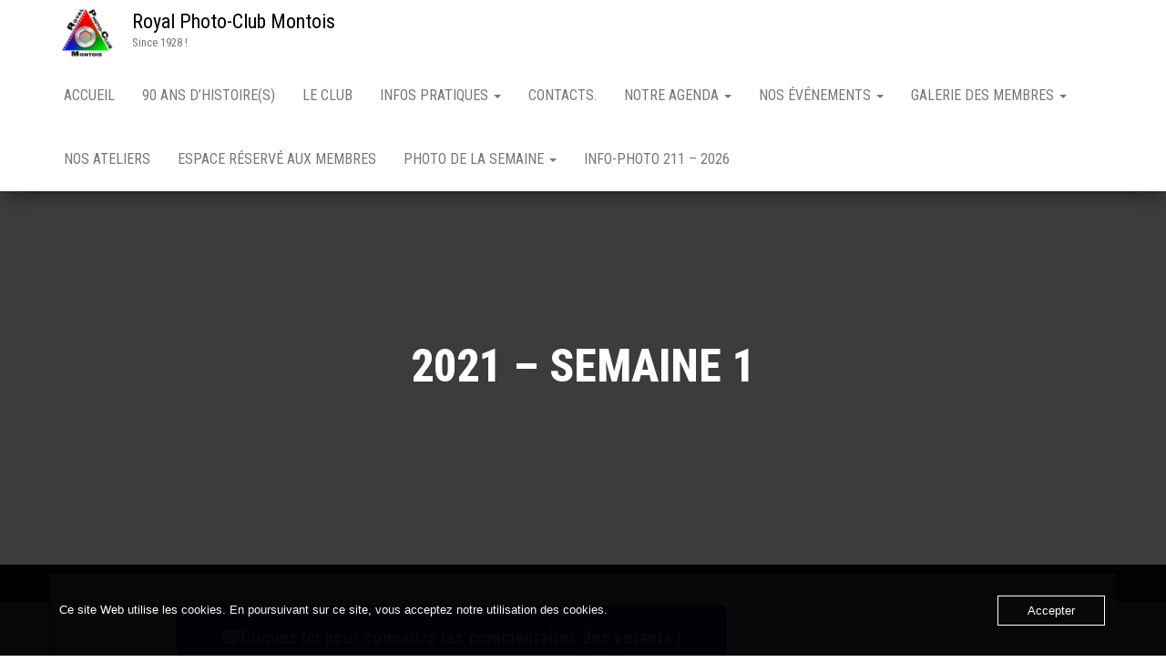

--- FILE ---
content_type: text/html; charset=UTF-8
request_url: https://www.royalphotoclubmontois.be/photodelasemaine/semaine-1/
body_size: 15320
content:
<!DOCTYPE html>
<html lang="fr-FR">
    <head>
        <meta http-equiv="content-type" content="text/html; charset=UTF-8" />
        <meta http-equiv="X-UA-Compatible" content="IE=edge">
        <meta name="viewport" content="width=device-width, initial-scale=1">
        <link rel="pingback" href="https://www.royalphotoclubmontois.be/xmlrpc.php" />
        <title>2021 &#8211; SEMAINE 1 &#8211; Royal Photo-Club Montois</title>
<meta name='robots' content='max-image-preview:large' />
<link rel='dns-prefetch' href='//fonts.googleapis.com' />
<link rel="alternate" type="application/rss+xml" title="Royal Photo-Club Montois &raquo; Flux" href="https://www.royalphotoclubmontois.be/page-daccueil/page-daccueil/feed/" />
<link rel="alternate" type="application/rss+xml" title="Royal Photo-Club Montois &raquo; Flux des commentaires" href="https://www.royalphotoclubmontois.be/page-daccueil/page-daccueil/comments/feed/" />
<link rel="alternate" title="oEmbed (JSON)" type="application/json+oembed" href="https://www.royalphotoclubmontois.be/page-daccueil/page-daccueil/wp-json/oembed/1.0/embed?url=https%3A%2F%2Fwww.royalphotoclubmontois.be%2Fpage-daccueil%2Fpage-daccueil%2Fphotodelasemaine%2Fsemaine-1%2F" />
<link rel="alternate" title="oEmbed (XML)" type="text/xml+oembed" href="https://www.royalphotoclubmontois.be/page-daccueil/page-daccueil/wp-json/oembed/1.0/embed?url=https%3A%2F%2Fwww.royalphotoclubmontois.be%2Fpage-daccueil%2Fpage-daccueil%2Fphotodelasemaine%2Fsemaine-1%2F&#038;format=xml" />
<style id='wp-img-auto-sizes-contain-inline-css' type='text/css'>
img:is([sizes=auto i],[sizes^="auto," i]){contain-intrinsic-size:3000px 1500px}
/*# sourceURL=wp-img-auto-sizes-contain-inline-css */
</style>
<style id='wp-emoji-styles-inline-css' type='text/css'>

	img.wp-smiley, img.emoji {
		display: inline !important;
		border: none !important;
		box-shadow: none !important;
		height: 1em !important;
		width: 1em !important;
		margin: 0 0.07em !important;
		vertical-align: -0.1em !important;
		background: none !important;
		padding: 0 !important;
	}
/*# sourceURL=wp-emoji-styles-inline-css */
</style>
<style id='classic-theme-styles-inline-css' type='text/css'>
/*! This file is auto-generated */
.wp-block-button__link{color:#fff;background-color:#32373c;border-radius:9999px;box-shadow:none;text-decoration:none;padding:calc(.667em + 2px) calc(1.333em + 2px);font-size:1.125em}.wp-block-file__button{background:#32373c;color:#fff;text-decoration:none}
/*# sourceURL=/wp-includes/css/classic-themes.min.css */
</style>
<style id='global-styles-inline-css' type='text/css'>
:root{--wp--preset--aspect-ratio--square: 1;--wp--preset--aspect-ratio--4-3: 4/3;--wp--preset--aspect-ratio--3-4: 3/4;--wp--preset--aspect-ratio--3-2: 3/2;--wp--preset--aspect-ratio--2-3: 2/3;--wp--preset--aspect-ratio--16-9: 16/9;--wp--preset--aspect-ratio--9-16: 9/16;--wp--preset--color--black: #000000;--wp--preset--color--cyan-bluish-gray: #abb8c3;--wp--preset--color--white: #ffffff;--wp--preset--color--pale-pink: #f78da7;--wp--preset--color--vivid-red: #cf2e2e;--wp--preset--color--luminous-vivid-orange: #ff6900;--wp--preset--color--luminous-vivid-amber: #fcb900;--wp--preset--color--light-green-cyan: #7bdcb5;--wp--preset--color--vivid-green-cyan: #00d084;--wp--preset--color--pale-cyan-blue: #8ed1fc;--wp--preset--color--vivid-cyan-blue: #0693e3;--wp--preset--color--vivid-purple: #9b51e0;--wp--preset--gradient--vivid-cyan-blue-to-vivid-purple: linear-gradient(135deg,rgb(6,147,227) 0%,rgb(155,81,224) 100%);--wp--preset--gradient--light-green-cyan-to-vivid-green-cyan: linear-gradient(135deg,rgb(122,220,180) 0%,rgb(0,208,130) 100%);--wp--preset--gradient--luminous-vivid-amber-to-luminous-vivid-orange: linear-gradient(135deg,rgb(252,185,0) 0%,rgb(255,105,0) 100%);--wp--preset--gradient--luminous-vivid-orange-to-vivid-red: linear-gradient(135deg,rgb(255,105,0) 0%,rgb(207,46,46) 100%);--wp--preset--gradient--very-light-gray-to-cyan-bluish-gray: linear-gradient(135deg,rgb(238,238,238) 0%,rgb(169,184,195) 100%);--wp--preset--gradient--cool-to-warm-spectrum: linear-gradient(135deg,rgb(74,234,220) 0%,rgb(151,120,209) 20%,rgb(207,42,186) 40%,rgb(238,44,130) 60%,rgb(251,105,98) 80%,rgb(254,248,76) 100%);--wp--preset--gradient--blush-light-purple: linear-gradient(135deg,rgb(255,206,236) 0%,rgb(152,150,240) 100%);--wp--preset--gradient--blush-bordeaux: linear-gradient(135deg,rgb(254,205,165) 0%,rgb(254,45,45) 50%,rgb(107,0,62) 100%);--wp--preset--gradient--luminous-dusk: linear-gradient(135deg,rgb(255,203,112) 0%,rgb(199,81,192) 50%,rgb(65,88,208) 100%);--wp--preset--gradient--pale-ocean: linear-gradient(135deg,rgb(255,245,203) 0%,rgb(182,227,212) 50%,rgb(51,167,181) 100%);--wp--preset--gradient--electric-grass: linear-gradient(135deg,rgb(202,248,128) 0%,rgb(113,206,126) 100%);--wp--preset--gradient--midnight: linear-gradient(135deg,rgb(2,3,129) 0%,rgb(40,116,252) 100%);--wp--preset--font-size--small: 13px;--wp--preset--font-size--medium: 20px;--wp--preset--font-size--large: 36px;--wp--preset--font-size--x-large: 42px;--wp--preset--spacing--20: 0.44rem;--wp--preset--spacing--30: 0.67rem;--wp--preset--spacing--40: 1rem;--wp--preset--spacing--50: 1.5rem;--wp--preset--spacing--60: 2.25rem;--wp--preset--spacing--70: 3.38rem;--wp--preset--spacing--80: 5.06rem;--wp--preset--shadow--natural: 6px 6px 9px rgba(0, 0, 0, 0.2);--wp--preset--shadow--deep: 12px 12px 50px rgba(0, 0, 0, 0.4);--wp--preset--shadow--sharp: 6px 6px 0px rgba(0, 0, 0, 0.2);--wp--preset--shadow--outlined: 6px 6px 0px -3px rgb(255, 255, 255), 6px 6px rgb(0, 0, 0);--wp--preset--shadow--crisp: 6px 6px 0px rgb(0, 0, 0);}:where(.is-layout-flex){gap: 0.5em;}:where(.is-layout-grid){gap: 0.5em;}body .is-layout-flex{display: flex;}.is-layout-flex{flex-wrap: wrap;align-items: center;}.is-layout-flex > :is(*, div){margin: 0;}body .is-layout-grid{display: grid;}.is-layout-grid > :is(*, div){margin: 0;}:where(.wp-block-columns.is-layout-flex){gap: 2em;}:where(.wp-block-columns.is-layout-grid){gap: 2em;}:where(.wp-block-post-template.is-layout-flex){gap: 1.25em;}:where(.wp-block-post-template.is-layout-grid){gap: 1.25em;}.has-black-color{color: var(--wp--preset--color--black) !important;}.has-cyan-bluish-gray-color{color: var(--wp--preset--color--cyan-bluish-gray) !important;}.has-white-color{color: var(--wp--preset--color--white) !important;}.has-pale-pink-color{color: var(--wp--preset--color--pale-pink) !important;}.has-vivid-red-color{color: var(--wp--preset--color--vivid-red) !important;}.has-luminous-vivid-orange-color{color: var(--wp--preset--color--luminous-vivid-orange) !important;}.has-luminous-vivid-amber-color{color: var(--wp--preset--color--luminous-vivid-amber) !important;}.has-light-green-cyan-color{color: var(--wp--preset--color--light-green-cyan) !important;}.has-vivid-green-cyan-color{color: var(--wp--preset--color--vivid-green-cyan) !important;}.has-pale-cyan-blue-color{color: var(--wp--preset--color--pale-cyan-blue) !important;}.has-vivid-cyan-blue-color{color: var(--wp--preset--color--vivid-cyan-blue) !important;}.has-vivid-purple-color{color: var(--wp--preset--color--vivid-purple) !important;}.has-black-background-color{background-color: var(--wp--preset--color--black) !important;}.has-cyan-bluish-gray-background-color{background-color: var(--wp--preset--color--cyan-bluish-gray) !important;}.has-white-background-color{background-color: var(--wp--preset--color--white) !important;}.has-pale-pink-background-color{background-color: var(--wp--preset--color--pale-pink) !important;}.has-vivid-red-background-color{background-color: var(--wp--preset--color--vivid-red) !important;}.has-luminous-vivid-orange-background-color{background-color: var(--wp--preset--color--luminous-vivid-orange) !important;}.has-luminous-vivid-amber-background-color{background-color: var(--wp--preset--color--luminous-vivid-amber) !important;}.has-light-green-cyan-background-color{background-color: var(--wp--preset--color--light-green-cyan) !important;}.has-vivid-green-cyan-background-color{background-color: var(--wp--preset--color--vivid-green-cyan) !important;}.has-pale-cyan-blue-background-color{background-color: var(--wp--preset--color--pale-cyan-blue) !important;}.has-vivid-cyan-blue-background-color{background-color: var(--wp--preset--color--vivid-cyan-blue) !important;}.has-vivid-purple-background-color{background-color: var(--wp--preset--color--vivid-purple) !important;}.has-black-border-color{border-color: var(--wp--preset--color--black) !important;}.has-cyan-bluish-gray-border-color{border-color: var(--wp--preset--color--cyan-bluish-gray) !important;}.has-white-border-color{border-color: var(--wp--preset--color--white) !important;}.has-pale-pink-border-color{border-color: var(--wp--preset--color--pale-pink) !important;}.has-vivid-red-border-color{border-color: var(--wp--preset--color--vivid-red) !important;}.has-luminous-vivid-orange-border-color{border-color: var(--wp--preset--color--luminous-vivid-orange) !important;}.has-luminous-vivid-amber-border-color{border-color: var(--wp--preset--color--luminous-vivid-amber) !important;}.has-light-green-cyan-border-color{border-color: var(--wp--preset--color--light-green-cyan) !important;}.has-vivid-green-cyan-border-color{border-color: var(--wp--preset--color--vivid-green-cyan) !important;}.has-pale-cyan-blue-border-color{border-color: var(--wp--preset--color--pale-cyan-blue) !important;}.has-vivid-cyan-blue-border-color{border-color: var(--wp--preset--color--vivid-cyan-blue) !important;}.has-vivid-purple-border-color{border-color: var(--wp--preset--color--vivid-purple) !important;}.has-vivid-cyan-blue-to-vivid-purple-gradient-background{background: var(--wp--preset--gradient--vivid-cyan-blue-to-vivid-purple) !important;}.has-light-green-cyan-to-vivid-green-cyan-gradient-background{background: var(--wp--preset--gradient--light-green-cyan-to-vivid-green-cyan) !important;}.has-luminous-vivid-amber-to-luminous-vivid-orange-gradient-background{background: var(--wp--preset--gradient--luminous-vivid-amber-to-luminous-vivid-orange) !important;}.has-luminous-vivid-orange-to-vivid-red-gradient-background{background: var(--wp--preset--gradient--luminous-vivid-orange-to-vivid-red) !important;}.has-very-light-gray-to-cyan-bluish-gray-gradient-background{background: var(--wp--preset--gradient--very-light-gray-to-cyan-bluish-gray) !important;}.has-cool-to-warm-spectrum-gradient-background{background: var(--wp--preset--gradient--cool-to-warm-spectrum) !important;}.has-blush-light-purple-gradient-background{background: var(--wp--preset--gradient--blush-light-purple) !important;}.has-blush-bordeaux-gradient-background{background: var(--wp--preset--gradient--blush-bordeaux) !important;}.has-luminous-dusk-gradient-background{background: var(--wp--preset--gradient--luminous-dusk) !important;}.has-pale-ocean-gradient-background{background: var(--wp--preset--gradient--pale-ocean) !important;}.has-electric-grass-gradient-background{background: var(--wp--preset--gradient--electric-grass) !important;}.has-midnight-gradient-background{background: var(--wp--preset--gradient--midnight) !important;}.has-small-font-size{font-size: var(--wp--preset--font-size--small) !important;}.has-medium-font-size{font-size: var(--wp--preset--font-size--medium) !important;}.has-large-font-size{font-size: var(--wp--preset--font-size--large) !important;}.has-x-large-font-size{font-size: var(--wp--preset--font-size--x-large) !important;}
:where(.wp-block-post-template.is-layout-flex){gap: 1.25em;}:where(.wp-block-post-template.is-layout-grid){gap: 1.25em;}
:where(.wp-block-term-template.is-layout-flex){gap: 1.25em;}:where(.wp-block-term-template.is-layout-grid){gap: 1.25em;}
:where(.wp-block-columns.is-layout-flex){gap: 2em;}:where(.wp-block-columns.is-layout-grid){gap: 2em;}
:root :where(.wp-block-pullquote){font-size: 1.5em;line-height: 1.6;}
/*# sourceURL=global-styles-inline-css */
</style>
<link rel='stylesheet' id='oc_cb_css_fr-css' href='https://www.royalphotoclubmontois.be/wp-content/plugins/onecom-themes-plugins/assets/min-css/cookie-banner-frontend.min.css?ver=5.0.1' type='text/css' media='all' />
<link rel='stylesheet' id='bulk-fonts-css' href='https://fonts.googleapis.com/css?family=Roboto+Condensed%3A300%2C300i%2C400%2C400i%2C600%2C600i%2C800%2C800i&#038;subset=latin%2Clatin-ext' type='text/css' media='all' />
<link rel='stylesheet' id='bootstrap-css' href='https://www.royalphotoclubmontois.be/wp-content/themes/bulk/css/bootstrap.css?ver=3.3.7' type='text/css' media='all' />
<link rel='stylesheet' id='bulk-stylesheet-css' href='https://www.royalphotoclubmontois.be/wp-content/themes/bulk/style.css?ver=6.9' type='text/css' media='all' />
<link rel='stylesheet' id='font-awesome-css' href='https://www.royalphotoclubmontois.be/wp-content/plugins/elementor/assets/lib/font-awesome/css/font-awesome.min.css?ver=4.7.0' type='text/css' media='all' />
<link rel='stylesheet' id='elementor-icons-css' href='https://www.royalphotoclubmontois.be/wp-content/plugins/elementor/assets/lib/eicons/css/elementor-icons.min.css?ver=5.44.0' type='text/css' media='all' />
<link rel='stylesheet' id='elementor-frontend-css' href='https://www.royalphotoclubmontois.be/wp-content/plugins/elementor/assets/css/frontend.min.css?ver=3.33.6' type='text/css' media='all' />
<link rel='stylesheet' id='elementor-post-5486-css' href='https://www.royalphotoclubmontois.be/wp-content/uploads/elementor/css/post-5486.css?ver=1769333635' type='text/css' media='all' />
<link rel='stylesheet' id='e-animation-grow-css' href='https://www.royalphotoclubmontois.be/wp-content/plugins/elementor/assets/lib/animations/styles/e-animation-grow.min.css?ver=3.33.6' type='text/css' media='all' />
<link rel='stylesheet' id='widget-image-css' href='https://www.royalphotoclubmontois.be/wp-content/plugins/elementor/assets/css/widget-image.min.css?ver=3.33.6' type='text/css' media='all' />
<link rel='stylesheet' id='widget-spacer-css' href='https://www.royalphotoclubmontois.be/wp-content/plugins/elementor/assets/css/widget-spacer.min.css?ver=3.33.6' type='text/css' media='all' />
<link rel='stylesheet' id='swiper-css' href='https://www.royalphotoclubmontois.be/wp-content/plugins/elementor/assets/lib/swiper/v8/css/swiper.min.css?ver=8.4.5' type='text/css' media='all' />
<link rel='stylesheet' id='e-swiper-css' href='https://www.royalphotoclubmontois.be/wp-content/plugins/elementor/assets/css/conditionals/e-swiper.min.css?ver=3.33.6' type='text/css' media='all' />
<link rel='stylesheet' id='widget-image-gallery-css' href='https://www.royalphotoclubmontois.be/wp-content/plugins/elementor/assets/css/widget-image-gallery.min.css?ver=3.33.6' type='text/css' media='all' />
<link rel='stylesheet' id='elementor-post-3598-css' href='https://www.royalphotoclubmontois.be/wp-content/uploads/elementor/css/post-3598.css?ver=1769385225' type='text/css' media='all' />
<link rel='stylesheet' id='elementor-gf-roboto-css' href='https://fonts.googleapis.com/css?family=Roboto:100,100italic,200,200italic,300,300italic,400,400italic,500,500italic,600,600italic,700,700italic,800,800italic,900,900italic&#038;display=auto' type='text/css' media='all' />
<link rel='stylesheet' id='elementor-gf-robotoslab-css' href='https://fonts.googleapis.com/css?family=Roboto+Slab:100,100italic,200,200italic,300,300italic,400,400italic,500,500italic,600,600italic,700,700italic,800,800italic,900,900italic&#038;display=auto' type='text/css' media='all' />
<link rel='stylesheet' id='elementor-icons-shared-0-css' href='https://www.royalphotoclubmontois.be/wp-content/plugins/elementor/assets/lib/font-awesome/css/fontawesome.min.css?ver=5.15.3' type='text/css' media='all' />
<link rel='stylesheet' id='elementor-icons-fa-solid-css' href='https://www.royalphotoclubmontois.be/wp-content/plugins/elementor/assets/lib/font-awesome/css/solid.min.css?ver=5.15.3' type='text/css' media='all' />
<script type="text/javascript" src="https://www.royalphotoclubmontois.be/wp-includes/js/jquery/jquery.min.js?ver=3.7.1" id="jquery-core-js"></script>
<script type="text/javascript" src="https://www.royalphotoclubmontois.be/wp-includes/js/jquery/jquery-migrate.min.js?ver=3.4.1" id="jquery-migrate-js"></script>
<link rel="https://api.w.org/" href="https://www.royalphotoclubmontois.be/page-daccueil/page-daccueil/wp-json/" /><link rel="alternate" title="JSON" type="application/json" href="https://www.royalphotoclubmontois.be/page-daccueil/page-daccueil/wp-json/wp/v2/pages/3598" /><link rel="EditURI" type="application/rsd+xml" title="RSD" href="https://www.royalphotoclubmontois.be/xmlrpc.php?rsd" />
<meta name="generator" content="WordPress 6.9" />
<link rel="canonical" href="https://www.royalphotoclubmontois.be/page-daccueil/page-daccueil/photodelasemaine/semaine-1/" />
<link rel='shortlink' href='https://www.royalphotoclubmontois.be/page-daccueil/page-daccueil/?p=3598' />
<style>[class*=" icon-oc-"],[class^=icon-oc-]{speak:none;font-style:normal;font-weight:400;font-variant:normal;text-transform:none;line-height:1;-webkit-font-smoothing:antialiased;-moz-osx-font-smoothing:grayscale}.icon-oc-one-com-white-32px-fill:before{content:"901"}.icon-oc-one-com:before{content:"900"}#one-com-icon,.toplevel_page_onecom-wp .wp-menu-image{speak:none;display:flex;align-items:center;justify-content:center;text-transform:none;line-height:1;-webkit-font-smoothing:antialiased;-moz-osx-font-smoothing:grayscale}.onecom-wp-admin-bar-item>a,.toplevel_page_onecom-wp>.wp-menu-name{font-size:16px;font-weight:400;line-height:1}.toplevel_page_onecom-wp>.wp-menu-name img{width:69px;height:9px;}.wp-submenu-wrap.wp-submenu>.wp-submenu-head>img{width:88px;height:auto}.onecom-wp-admin-bar-item>a img{height:7px!important}.onecom-wp-admin-bar-item>a img,.toplevel_page_onecom-wp>.wp-menu-name img{opacity:.8}.onecom-wp-admin-bar-item.hover>a img,.toplevel_page_onecom-wp.wp-has-current-submenu>.wp-menu-name img,li.opensub>a.toplevel_page_onecom-wp>.wp-menu-name img{opacity:1}#one-com-icon:before,.onecom-wp-admin-bar-item>a:before,.toplevel_page_onecom-wp>.wp-menu-image:before{content:'';position:static!important;background-color:rgba(240,245,250,.4);border-radius:102px;width:18px;height:18px;padding:0!important}.onecom-wp-admin-bar-item>a:before{width:14px;height:14px}.onecom-wp-admin-bar-item.hover>a:before,.toplevel_page_onecom-wp.opensub>a>.wp-menu-image:before,.toplevel_page_onecom-wp.wp-has-current-submenu>.wp-menu-image:before{background-color:#76b82a}.onecom-wp-admin-bar-item>a{display:inline-flex!important;align-items:center;justify-content:center}#one-com-logo-wrapper{font-size:4em}#one-com-icon{vertical-align:middle}.imagify-welcome{display:none !important;}</style><meta name="generator" content="Elementor 3.33.6; features: additional_custom_breakpoints; settings: css_print_method-external, google_font-enabled, font_display-auto">
			<style>
				.e-con.e-parent:nth-of-type(n+4):not(.e-lazyloaded):not(.e-no-lazyload),
				.e-con.e-parent:nth-of-type(n+4):not(.e-lazyloaded):not(.e-no-lazyload) * {
					background-image: none !important;
				}
				@media screen and (max-height: 1024px) {
					.e-con.e-parent:nth-of-type(n+3):not(.e-lazyloaded):not(.e-no-lazyload),
					.e-con.e-parent:nth-of-type(n+3):not(.e-lazyloaded):not(.e-no-lazyload) * {
						background-image: none !important;
					}
				}
				@media screen and (max-height: 640px) {
					.e-con.e-parent:nth-of-type(n+2):not(.e-lazyloaded):not(.e-no-lazyload),
					.e-con.e-parent:nth-of-type(n+2):not(.e-lazyloaded):not(.e-no-lazyload) * {
						background-image: none !important;
					}
				}
			</style>
			<link rel="icon" href="https://www.royalphotoclubmontois.be/wp-content/uploads/2019/11/cropped-Logo-RPCM-Coul-2-32x32.jpg" sizes="32x32" />
<link rel="icon" href="https://www.royalphotoclubmontois.be/wp-content/uploads/2019/11/cropped-Logo-RPCM-Coul-2-192x192.jpg" sizes="192x192" />
<link rel="apple-touch-icon" href="https://www.royalphotoclubmontois.be/wp-content/uploads/2019/11/cropped-Logo-RPCM-Coul-2-180x180.jpg" />
<meta name="msapplication-TileImage" content="https://www.royalphotoclubmontois.be/wp-content/uploads/2019/11/cropped-Logo-RPCM-Coul-2-270x270.jpg" />
    </head>
    <body id="blog" class="wp-singular page-template-default page page-id-3598 page-parent page-child parent-pageid-1110 wp-custom-logo wp-theme-bulk elementor-default elementor-kit-5486 elementor-page elementor-page-3598">
                <div class="main-menu">
    <nav id="site-navigation" class="navbar navbar-default navbar-fixed-top">     
        <div class="container">   
            <div class="navbar-header">
                                    <div id="main-menu-panel" class="open-panel" data-panel="main-menu-panel">
                        <span></span>
                        <span></span>
                        <span></span>
                    </div>
                                <div class="site-header" >
                    <div class="site-branding-logo">
                        <a href="https://www.royalphotoclubmontois.be/page-daccueil/page-daccueil/" class="custom-logo-link" rel="home"><img fetchpriority="high" width="1302" height="1134" src="https://www.royalphotoclubmontois.be/wp-content/uploads/2019/11/Logo-RPCM-Coul.jpg" class="custom-logo" alt="Royal Photo-Club Montois" decoding="async" srcset="https://www.royalphotoclubmontois.be/wp-content/uploads/2019/11/Logo-RPCM-Coul.jpg 1302w, https://www.royalphotoclubmontois.be/wp-content/uploads/2019/11/Logo-RPCM-Coul-500x435.jpg 500w" sizes="(max-width: 1302px) 100vw, 1302px" /></a>                    </div>
                    <div class="site-branding-text navbar-brand">
                                                    <p class="site-title"><a href="https://www.royalphotoclubmontois.be/page-daccueil/page-daccueil/" rel="home">Royal Photo-Club Montois</a></p>
                        
                                                    <p class="site-description">
                                Since 1928 !                            </p>
                                            </div><!-- .site-branding-text -->
                </div>
            </div>  
            <div class="menu-container"><ul id="menu-menu-2" class="nav navbar-nav navbar-right"><li id="menu-item-5227" class="menu-item menu-item-type-post_type menu-item-object-page menu-item-home menu-item-5227"><a title="Accueil" href="https://www.royalphotoclubmontois.be/page-daccueil/page-daccueil/">Accueil</a></li>
<li id="menu-item-5228" class="menu-item menu-item-type-post_type menu-item-object-page menu-item-5228"><a title="90 ANS D’HISTOIRE(S)" href="https://www.royalphotoclubmontois.be/page-daccueil/page-daccueil/90-ans-dhistoires/">90 ANS D’HISTOIRE(S)</a></li>
<li id="menu-item-5240" class="menu-item menu-item-type-post_type menu-item-object-page menu-item-5240"><a title="LE CLUB" href="https://www.royalphotoclubmontois.be/page-daccueil/page-daccueil/about/">LE CLUB</a></li>
<li id="menu-item-5239" class="menu-item menu-item-type-post_type menu-item-object-page menu-item-has-children menu-item-5239 dropdown"><a title="INFOS PRATIQUES" href="https://www.royalphotoclubmontois.be/page-daccueil/page-daccueil/infos-pratiques/" data-toggle="dropdown" class="dropdown-toggle">INFOS PRATIQUES <span class="caret"></span></a>
<ul role="menu" class=" dropdown-menu">
	<li id="menu-item-5260" class="menu-item menu-item-type-post_type menu-item-object-page menu-item-5260"><a title="PRIVILÈGES MEMBRES" href="https://www.royalphotoclubmontois.be/page-daccueil/page-daccueil/privileges-membres/">PRIVILÈGES MEMBRES</a></li>
</ul>
</li>
<li id="menu-item-5226" class="menu-item menu-item-type-post_type menu-item-object-page menu-item-5226"><a title="Contacts." href="https://www.royalphotoclubmontois.be/page-daccueil/page-daccueil/contacts/">Contacts.</a></li>
<li id="menu-item-5247" class="menu-item menu-item-type-post_type menu-item-object-page menu-item-has-children menu-item-5247 dropdown"><a title="NOTRE AGENDA" href="https://www.royalphotoclubmontois.be/page-daccueil/page-daccueil/notre-agenda/" data-toggle="dropdown" class="dropdown-toggle">NOTRE AGENDA <span class="caret"></span></a>
<ul role="menu" class=" dropdown-menu">
	<li id="menu-item-5250" class="menu-item menu-item-type-post_type menu-item-object-page menu-item-5250"><a title="Nos rencontres du jeudi…" href="https://www.royalphotoclubmontois.be/page-daccueil/page-daccueil/notre-agenda/canevas/">Nos rencontres du jeudi…</a></li>
	<li id="menu-item-5531" class="menu-item menu-item-type-post_type menu-item-object-page menu-item-5531"><a title="Info-Photo 211 – 2026" href="https://www.royalphotoclubmontois.be/page-daccueil/page-daccueil/info-photo-211-2026/">Info-Photo 211 – 2026</a></li>
</ul>
</li>
<li id="menu-item-5243" class="menu-item menu-item-type-post_type menu-item-object-page menu-item-has-children menu-item-5243 dropdown"><a title="NOS ÉVÉNEMENTS" href="https://www.royalphotoclubmontois.be/page-daccueil/page-daccueil/nos-evenements/" data-toggle="dropdown" class="dropdown-toggle">NOS ÉVÉNEMENTS <span class="caret"></span></a>
<ul role="menu" class=" dropdown-menu">
	<li id="menu-item-5430" class="menu-item menu-item-type-post_type menu-item-object-page menu-item-5430"><a title="Exposition dans les bureaux de l’Echevin M Pourtois (mars 2025)" href="https://www.royalphotoclubmontois.be/page-daccueil/page-daccueil/nos-evenements/exposition-dans-les-bureaux-de-lechevin-m-pourtois-mars-2025/">Exposition dans les bureaux de l’Echevin M Pourtois (mars 2025)</a></li>
	<li id="menu-item-5246" class="menu-item menu-item-type-post_type menu-item-object-page menu-item-5246"><a title="Exposition Club « Regards Multiples »" href="https://www.royalphotoclubmontois.be/page-daccueil/page-daccueil/nos-evenements/exposition-club-regards-multiples/">Exposition Club « Regards Multiples »</a></li>
	<li id="menu-item-5326" class="menu-item menu-item-type-post_type menu-item-object-page menu-item-5326"><a title="Exposition « Regards photographiques sur Saint-Ghislain 2024" href="https://www.royalphotoclubmontois.be/page-daccueil/page-daccueil/notre-agenda/exposition-regards-photographiques-sur-saint-ghislain/">Exposition « Regards photographiques sur Saint-Ghislain 2024</a></li>
	<li id="menu-item-5253" class="menu-item menu-item-type-post_type menu-item-object-page menu-item-5253"><a title="Stage du 28 et 29 avril 2025" href="https://www.royalphotoclubmontois.be/page-daccueil/page-daccueil/stage-du-28-et-29-avril-2025/">Stage du 28 et 29 avril 2025</a></li>
	<li id="menu-item-5325" class="menu-item menu-item-type-post_type menu-item-object-page menu-item-5325"><a title="Exposition « PhotoCréaPhies » 2024" href="https://www.royalphotoclubmontois.be/page-daccueil/page-daccueil/nos-evenements/exposition-photocreaphies-2024/">Exposition « PhotoCréaPhies » 2024</a></li>
	<li id="menu-item-5245" class="menu-item menu-item-type-post_type menu-item-object-page menu-item-5245"><a title="Atelier Créa 2023" href="https://www.royalphotoclubmontois.be/page-daccueil/page-daccueil/nos-evenements/atelier-crea-2023/">Atelier Créa 2023</a></li>
	<li id="menu-item-5251" class="menu-item menu-item-type-post_type menu-item-object-page menu-item-5251"><a title="Rallye-Photo « Claude Villers » 2023" href="https://www.royalphotoclubmontois.be/page-daccueil/page-daccueil/notre-agenda/rallye-photo-claude-villers-2023/">Rallye-Photo « Claude Villers » 2023</a></li>
	<li id="menu-item-5540" class="menu-item menu-item-type-post_type menu-item-object-page menu-item-5540"><a title="Rallye-Photo “Claude Villers” 2023" href="https://www.royalphotoclubmontois.be/page-daccueil/page-daccueil/notre-agenda/rallye-photo-claude-villers-2023/">Rallye-Photo “Claude Villers” 2023</a></li>
	<li id="menu-item-5257" class="menu-item menu-item-type-post_type menu-item-object-page menu-item-5257"><a title="Exposition « Immersions » La Louvière" href="https://www.royalphotoclubmontois.be/page-daccueil/page-daccueil/nos-evenements/exposition-immersions-la-louviere/">Exposition « Immersions » La Louvière</a></li>
	<li id="menu-item-5256" class="menu-item menu-item-type-post_type menu-item-object-page menu-item-5256"><a title="Exposition à la Maison Saint Paul de Mons" href="https://www.royalphotoclubmontois.be/page-daccueil/page-daccueil/nos-evenements/exposition-a-la-maison-saint-paul-de-mons/">Exposition à la Maison Saint Paul de Mons</a></li>
	<li id="menu-item-5258" class="menu-item menu-item-type-post_type menu-item-object-page menu-item-5258"><a title="PHOTO-CREA-PHIES 2022" href="https://www.royalphotoclubmontois.be/page-daccueil/page-daccueil/nos-ateliers/photo-crea-phies-2022/">PHOTO-CREA-PHIES 2022</a></li>
	<li id="menu-item-5323" class="menu-item menu-item-type-post_type menu-item-object-page menu-item-5323"><a title="RALLYE CLAUDE VILLERS 2021" href="https://www.royalphotoclubmontois.be/page-daccueil/page-daccueil/rallye-claude-villers-2021/">RALLYE CLAUDE VILLERS 2021</a></li>
	<li id="menu-item-5244" class="menu-item menu-item-type-post_type menu-item-object-page menu-item-5244"><a title="Nos événements en 2021…" href="https://www.royalphotoclubmontois.be/page-daccueil/page-daccueil/nos-evenements/nos-evenements-en-2021/">Nos événements en 2021…</a></li>
	<li id="menu-item-5273" class="menu-item menu-item-type-post_type menu-item-object-page menu-item-5273"><a title="Oude Pastorie 2020" href="https://www.royalphotoclubmontois.be/page-daccueil/page-daccueil/nos-evenements/nos-evenements-en-2020/">Oude Pastorie 2020</a></li>
	<li id="menu-item-5268" class="menu-item menu-item-type-post_type menu-item-object-page menu-item-5268"><a title="PHOTO-CREA-PHIES 2019" href="https://www.royalphotoclubmontois.be/page-daccueil/page-daccueil/photo-crea-phies-2019/">PHOTO-CREA-PHIES 2019</a></li>
	<li id="menu-item-5269" class="menu-item menu-item-type-post_type menu-item-object-page menu-item-5269"><a title="PHOTOS DÉCALÉES 2019" href="https://www.royalphotoclubmontois.be/page-daccueil/page-daccueil/photos-decalees/">PHOTOS DÉCALÉES 2019</a></li>
	<li id="menu-item-5270" class="menu-item menu-item-type-post_type menu-item-object-page menu-item-5270"><a title="RALLYE CLAUDE VILLERS 2019" href="https://www.royalphotoclubmontois.be/page-daccueil/page-daccueil/rallye-claude-villers-2019/">RALLYE CLAUDE VILLERS 2019</a></li>
</ul>
</li>
<li id="menu-item-5230" class="menu-item menu-item-type-post_type menu-item-object-page menu-item-has-children menu-item-5230 dropdown"><a title="GALERIE DES MEMBRES" href="https://www.royalphotoclubmontois.be/page-daccueil/page-daccueil/galerie-des-membres/" data-toggle="dropdown" class="dropdown-toggle">GALERIE DES MEMBRES <span class="caret"></span></a>
<ul role="menu" class=" dropdown-menu">
	<li id="menu-item-5231" class="menu-item menu-item-type-post_type menu-item-object-page menu-item-5231"><a title="Jean Brouillard" href="https://www.royalphotoclubmontois.be/page-daccueil/page-daccueil/galerie-des-membres/jean-brouillard/">Jean Brouillard</a></li>
	<li id="menu-item-5232" class="menu-item menu-item-type-post_type menu-item-object-page menu-item-5232"><a title="Josquin Cambier" href="https://www.royalphotoclubmontois.be/page-daccueil/page-daccueil/galerie-des-membres/josquin-cambier/">Josquin Cambier</a></li>
	<li id="menu-item-5238" class="menu-item menu-item-type-post_type menu-item-object-page menu-item-5238"><a title="Pierre Dauwe" href="https://www.royalphotoclubmontois.be/page-daccueil/page-daccueil/galerie-des-membres/elementor-5153/">Pierre Dauwe</a></li>
	<li id="menu-item-5263" class="menu-item menu-item-type-post_type menu-item-object-page menu-item-5263"><a title="Anne-Marie Faehres" href="https://www.royalphotoclubmontois.be/page-daccueil/page-daccueil/galerie-des-membres/anne-marie-faehres/">Anne-Marie Faehres</a></li>
	<li id="menu-item-5261" class="menu-item menu-item-type-post_type menu-item-object-page menu-item-5261"><a title="A.f.Frat. photography" href="https://www.royalphotoclubmontois.be/page-daccueil/page-daccueil/galerie-des-membres/alfredo-fratini/">A.f.Frat. photography</a></li>
	<li id="menu-item-5235" class="menu-item menu-item-type-post_type menu-item-object-page menu-item-5235"><a title="Richard Guitteny" href="https://www.royalphotoclubmontois.be/page-daccueil/page-daccueil/galerie-des-membres/richard-guitteny/">Richard Guitteny</a></li>
	<li id="menu-item-5262" class="menu-item menu-item-type-post_type menu-item-object-page menu-item-5262"><a title="Agnès Joly" href="https://www.royalphotoclubmontois.be/page-daccueil/page-daccueil/galerie-des-membres/agnes-joly/">Agnès Joly</a></li>
	<li id="menu-item-5233" class="menu-item menu-item-type-post_type menu-item-object-page menu-item-5233"><a title="Michael Najera" href="https://www.royalphotoclubmontois.be/page-daccueil/page-daccueil/galerie-des-membres/michael-najera/">Michael Najera</a></li>
	<li id="menu-item-5265" class="menu-item menu-item-type-post_type menu-item-object-page menu-item-5265"><a title="Claude Neerdael" href="https://www.royalphotoclubmontois.be/page-daccueil/page-daccueil/galerie-des-membres/claude-neerdael/">Claude Neerdael</a></li>
	<li id="menu-item-5234" class="menu-item menu-item-type-post_type menu-item-object-page menu-item-5234"><a title="Raymond Nicodème" href="https://www.royalphotoclubmontois.be/page-daccueil/page-daccueil/galerie-des-membres/raymond-nicodeme/">Raymond Nicodème</a></li>
	<li id="menu-item-5266" class="menu-item menu-item-type-post_type menu-item-object-page menu-item-5266"><a title="Claude Quenon" href="https://www.royalphotoclubmontois.be/page-daccueil/page-daccueil/galerie-des-membres/claude-quenon/">Claude Quenon</a></li>
	<li id="menu-item-5236" class="menu-item menu-item-type-post_type menu-item-object-page menu-item-5236"><a title="Sophie Renard" href="https://www.royalphotoclubmontois.be/page-daccueil/page-daccueil/galerie-des-membres/sophie-renard/">Sophie Renard</a></li>
	<li id="menu-item-5264" class="menu-item menu-item-type-post_type menu-item-object-page menu-item-5264"><a title="Bénédicte Thomas" href="https://www.royalphotoclubmontois.be/page-daccueil/page-daccueil/galerie-des-membres/benedicte-thomas/">Bénédicte Thomas</a></li>
	<li id="menu-item-5237" class="menu-item menu-item-type-post_type menu-item-object-page menu-item-5237"><a title="Soulimane Zaryaty" href="https://www.royalphotoclubmontois.be/page-daccueil/page-daccueil/galerie-des-membres/soulimane-zaryaty/">Soulimane Zaryaty</a></li>
</ul>
</li>
<li id="menu-item-5241" class="menu-item menu-item-type-post_type menu-item-object-page menu-item-5241"><a title="NOS ATELIERS" href="https://www.royalphotoclubmontois.be/page-daccueil/page-daccueil/nos-ateliers/">NOS ATELIERS</a></li>
<li id="menu-item-5229" class="menu-item menu-item-type-post_type menu-item-object-page menu-item-5229"><a title="Espace réservé aux membres" href="https://www.royalphotoclubmontois.be/page-daccueil/page-daccueil/espace-reserve-aux-membres/">Espace réservé aux membres</a></li>
<li id="menu-item-5275" class="menu-item menu-item-type-post_type menu-item-object-page current-page-ancestor current-menu-ancestor current-menu-parent current-page-parent current_page_parent current_page_ancestor menu-item-has-children menu-item-5275 dropdown"><a title="PHOTO DE LA SEMAINE" href="https://www.royalphotoclubmontois.be/page-daccueil/page-daccueil/photodelasemaine/" data-toggle="dropdown" class="dropdown-toggle">PHOTO DE LA SEMAINE <span class="caret"></span></a>
<ul role="menu" class=" dropdown-menu">
	<li id="menu-item-5286" class="menu-item menu-item-type-post_type menu-item-object-page menu-item-5286"><a title="2020 – SEMAINE 12" href="https://www.royalphotoclubmontois.be/page-daccueil/page-daccueil/photodelasemaine/semaine-12/">2020 – SEMAINE 12</a></li>
	<li id="menu-item-5287" class="menu-item menu-item-type-post_type menu-item-object-page menu-item-5287"><a title="2020 – SEMAINE 13" href="https://www.royalphotoclubmontois.be/page-daccueil/page-daccueil/photodelasemaine/semaine-13/">2020 – SEMAINE 13</a></li>
	<li id="menu-item-5288" class="menu-item menu-item-type-post_type menu-item-object-page menu-item-5288"><a title="2020 – SEMAINE 14" href="https://www.royalphotoclubmontois.be/page-daccueil/page-daccueil/photodelasemaine/semaine-14/">2020 – SEMAINE 14</a></li>
	<li id="menu-item-5289" class="menu-item menu-item-type-post_type menu-item-object-page menu-item-5289"><a title="2020 – SEMAINE 15" href="https://www.royalphotoclubmontois.be/page-daccueil/page-daccueil/photodelasemaine/semaine-15/">2020 – SEMAINE 15</a></li>
	<li id="menu-item-5290" class="menu-item menu-item-type-post_type menu-item-object-page menu-item-5290"><a title="2020 – SEMAINE 16" href="https://www.royalphotoclubmontois.be/page-daccueil/page-daccueil/photodelasemaine/semaine-16/">2020 – SEMAINE 16</a></li>
	<li id="menu-item-5291" class="menu-item menu-item-type-post_type menu-item-object-page menu-item-5291"><a title="2020 – SEMAINE 17" href="https://www.royalphotoclubmontois.be/page-daccueil/page-daccueil/photodelasemaine/semaine-17/">2020 – SEMAINE 17</a></li>
	<li id="menu-item-5292" class="menu-item menu-item-type-post_type menu-item-object-page menu-item-5292"><a title="2020 – SEMAINE 18" href="https://www.royalphotoclubmontois.be/page-daccueil/page-daccueil/photodelasemaine/semaine-19/">2020 – SEMAINE 18</a></li>
	<li id="menu-item-5293" class="menu-item menu-item-type-post_type menu-item-object-page menu-item-5293"><a title="2020 – SEMAINE 19" href="https://www.royalphotoclubmontois.be/page-daccueil/page-daccueil/photodelasemaine/semaine-19-2/">2020 – SEMAINE 19</a></li>
	<li id="menu-item-5294" class="menu-item menu-item-type-post_type menu-item-object-page menu-item-5294"><a title="2020 – SEMAINE 20" href="https://www.royalphotoclubmontois.be/page-daccueil/page-daccueil/photodelasemaine/semaine-20/">2020 – SEMAINE 20</a></li>
	<li id="menu-item-5295" class="menu-item menu-item-type-post_type menu-item-object-page menu-item-5295"><a title="2020 – SEMAINE 21" href="https://www.royalphotoclubmontois.be/page-daccueil/page-daccueil/photodelasemaine/semaine-21/">2020 – SEMAINE 21</a></li>
	<li id="menu-item-5296" class="menu-item menu-item-type-post_type menu-item-object-page menu-item-5296"><a title="2020 – SEMAINE 22" href="https://www.royalphotoclubmontois.be/page-daccueil/page-daccueil/photodelasemaine/semaine-22/">2020 – SEMAINE 22</a></li>
	<li id="menu-item-5297" class="menu-item menu-item-type-post_type menu-item-object-page menu-item-5297"><a title="2020 – SEMAINE 23" href="https://www.royalphotoclubmontois.be/page-daccueil/page-daccueil/photodelasemaine/semaine-23/">2020 – SEMAINE 23</a></li>
	<li id="menu-item-5298" class="menu-item menu-item-type-post_type menu-item-object-page menu-item-5298"><a title="2020 – SEMAINE 24" href="https://www.royalphotoclubmontois.be/page-daccueil/page-daccueil/photodelasemaine/semaine-24/">2020 – SEMAINE 24</a></li>
	<li id="menu-item-5299" class="menu-item menu-item-type-post_type menu-item-object-page menu-item-5299"><a title="2020 – SEMAINE 25" href="https://www.royalphotoclubmontois.be/page-daccueil/page-daccueil/photodelasemaine/semaine-25/">2020 – SEMAINE 25</a></li>
	<li id="menu-item-5300" class="menu-item menu-item-type-post_type menu-item-object-page menu-item-5300"><a title="2020 – SEMAINE 26" href="https://www.royalphotoclubmontois.be/page-daccueil/page-daccueil/photodelasemaine/semaine-26/">2020 – SEMAINE 26</a></li>
	<li id="menu-item-5301" class="menu-item menu-item-type-post_type menu-item-object-page menu-item-5301"><a title="2020 – SEMAINE 27" href="https://www.royalphotoclubmontois.be/page-daccueil/page-daccueil/photodelasemaine/semaine-27/">2020 – SEMAINE 27</a></li>
	<li id="menu-item-5302" class="menu-item menu-item-type-post_type menu-item-object-page menu-item-5302"><a title="2020 – SEMAINE 46" href="https://www.royalphotoclubmontois.be/page-daccueil/page-daccueil/photodelasemaine/semaine-46/">2020 – SEMAINE 46</a></li>
	<li id="menu-item-5303" class="menu-item menu-item-type-post_type menu-item-object-page menu-item-has-children menu-item-5303 dropdown-submenu"><a title="2020 – SEMAINE 47" href="https://www.royalphotoclubmontois.be/page-daccueil/page-daccueil/photodelasemaine/semaine-47/" data-toggle="dropdown" class="dropdown-toggle">2020 – SEMAINE 47</a>
	<ul role="menu" class=" dropdown-menu">
		<li id="menu-item-5285" class="menu-item menu-item-type-post_type menu-item-object-page menu-item-5285"><a title="SEMAINE 47 – Commentaires" href="https://www.royalphotoclubmontois.be/page-daccueil/page-daccueil/photodelasemaine/semaine-47/semaine-47-commentaires/">SEMAINE 47 – Commentaires</a></li>
	</ul>
</li>
	<li id="menu-item-5304" class="menu-item menu-item-type-post_type menu-item-object-page menu-item-5304"><a title="2020 – SEMAINE 48 « Gourmandise »" href="https://www.royalphotoclubmontois.be/page-daccueil/page-daccueil/photodelasemaine/semaine-48/">2020 – SEMAINE 48 « Gourmandise »</a></li>
	<li id="menu-item-5305" class="menu-item menu-item-type-post_type menu-item-object-page menu-item-has-children menu-item-5305 dropdown-submenu"><a title="2020 – SEMAINE 49" href="https://www.royalphotoclubmontois.be/page-daccueil/page-daccueil/photodelasemaine/semaine-49/" data-toggle="dropdown" class="dropdown-toggle">2020 – SEMAINE 49</a>
	<ul role="menu" class=" dropdown-menu">
		<li id="menu-item-5284" class="menu-item menu-item-type-post_type menu-item-object-page menu-item-5284"><a title="SEMAINE 49 – Commentaires" href="https://www.royalphotoclubmontois.be/page-daccueil/page-daccueil/photodelasemaine/semaine-49/semaine-49-commentaires/">SEMAINE 49 – Commentaires</a></li>
	</ul>
</li>
	<li id="menu-item-5306" class="menu-item menu-item-type-post_type menu-item-object-page menu-item-has-children menu-item-5306 dropdown-submenu"><a title="2020 – SEMAINE 50" href="https://www.royalphotoclubmontois.be/page-daccueil/page-daccueil/photodelasemaine/semaine-50/" data-toggle="dropdown" class="dropdown-toggle">2020 – SEMAINE 50</a>
	<ul role="menu" class=" dropdown-menu">
		<li id="menu-item-5282" class="menu-item menu-item-type-post_type menu-item-object-page menu-item-5282"><a title="SEMAINE 50 – Commentaires" href="https://www.royalphotoclubmontois.be/page-daccueil/page-daccueil/photodelasemaine/semaine-50/semaine-50-commentaires/">SEMAINE 50 – Commentaires</a></li>
	</ul>
</li>
	<li id="menu-item-5307" class="menu-item menu-item-type-post_type menu-item-object-page menu-item-has-children menu-item-5307 dropdown-submenu"><a title="2020 – SEMAINE 51" href="https://www.royalphotoclubmontois.be/page-daccueil/page-daccueil/photodelasemaine/semaine-51/" data-toggle="dropdown" class="dropdown-toggle">2020 – SEMAINE 51</a>
	<ul role="menu" class=" dropdown-menu">
		<li id="menu-item-5276" class="menu-item menu-item-type-post_type menu-item-object-page menu-item-5276"><a title="SEMAINE 51 – Commentaires" href="https://www.royalphotoclubmontois.be/page-daccueil/page-daccueil/photodelasemaine/semaine-51/semaine-51-commentaires/">SEMAINE 51 – Commentaires</a></li>
	</ul>
</li>
	<li id="menu-item-5308" class="menu-item menu-item-type-post_type menu-item-object-page menu-item-has-children menu-item-5308 dropdown-submenu"><a title="2020 – SEMAINE 52 « Contre-jour »" href="https://www.royalphotoclubmontois.be/page-daccueil/page-daccueil/photodelasemaine/semaine-52-contre-jour/" data-toggle="dropdown" class="dropdown-toggle">2020 – SEMAINE 52 « Contre-jour »</a>
	<ul role="menu" class=" dropdown-menu">
		<li id="menu-item-5281" class="menu-item menu-item-type-post_type menu-item-object-page menu-item-5281"><a title="SEMAINE 52 « Contre-jour » – Commentaires" href="https://www.royalphotoclubmontois.be/page-daccueil/page-daccueil/photodelasemaine/semaine-52-contre-jour/semaine-52-contre-jour-commentaires/">SEMAINE 52 « Contre-jour » – Commentaires</a></li>
	</ul>
</li>
	<li id="menu-item-5309" class="menu-item menu-item-type-post_type menu-item-object-page menu-item-has-children menu-item-5309 dropdown-submenu"><a title="2020 – SEMAINE 53" href="https://www.royalphotoclubmontois.be/page-daccueil/page-daccueil/photodelasemaine/semaine-53/" data-toggle="dropdown" class="dropdown-toggle">2020 – SEMAINE 53</a>
	<ul role="menu" class=" dropdown-menu">
		<li id="menu-item-5280" class="menu-item menu-item-type-post_type menu-item-object-page menu-item-5280"><a title="SEMAINE 53 – Commentaires" href="https://www.royalphotoclubmontois.be/page-daccueil/page-daccueil/photodelasemaine/semaine-53/semaine-53-commentaires/">SEMAINE 53 – Commentaires</a></li>
	</ul>
</li>
	<li id="menu-item-5310" class="menu-item menu-item-type-post_type menu-item-object-page current-menu-item page_item page-item-3598 current_page_item menu-item-5310 active"><a title="2021 – SEMAINE 1" href="https://www.royalphotoclubmontois.be/page-daccueil/page-daccueil/photodelasemaine/semaine-1/">2021 – SEMAINE 1</a></li>
	<li id="menu-item-5314" class="menu-item menu-item-type-post_type menu-item-object-page menu-item-5314"><a title="2021 – SEMAINE 2" href="https://www.royalphotoclubmontois.be/page-daccueil/page-daccueil/photodelasemaine/semaine-2/">2021 – SEMAINE 2</a></li>
	<li id="menu-item-5315" class="menu-item menu-item-type-post_type menu-item-object-page menu-item-5315"><a title="2021 – SEMAINE 3" href="https://www.royalphotoclubmontois.be/page-daccueil/page-daccueil/photodelasemaine/semaine-3/">2021 – SEMAINE 3</a></li>
	<li id="menu-item-5316" class="menu-item menu-item-type-post_type menu-item-object-page menu-item-5316"><a title="2021 – SEMAINE 4 « C’est la fête ! »" href="https://www.royalphotoclubmontois.be/page-daccueil/page-daccueil/photodelasemaine/semaine-4-cest-la-fete/">2021 – SEMAINE 4 « C’est la fête ! »</a></li>
	<li id="menu-item-5317" class="menu-item menu-item-type-post_type menu-item-object-page menu-item-has-children menu-item-5317 dropdown-submenu"><a title="2021 – SEMAINE 5" href="https://www.royalphotoclubmontois.be/page-daccueil/page-daccueil/photodelasemaine/semaine-5/" data-toggle="dropdown" class="dropdown-toggle">2021 – SEMAINE 5</a>
	<ul role="menu" class=" dropdown-menu">
		<li id="menu-item-5283" class="menu-item menu-item-type-post_type menu-item-object-page menu-item-5283"><a title="SEMAINE 5 – Commentaires" href="https://www.royalphotoclubmontois.be/page-daccueil/page-daccueil/photodelasemaine/semaine-5/semaine-5-commentaires/">SEMAINE 5 – Commentaires</a></li>
	</ul>
</li>
	<li id="menu-item-5318" class="menu-item menu-item-type-post_type menu-item-object-page menu-item-has-children menu-item-5318 dropdown-submenu"><a title="2021 – SEMAINE 6" href="https://www.royalphotoclubmontois.be/page-daccueil/page-daccueil/photodelasemaine/semaine-6/" data-toggle="dropdown" class="dropdown-toggle">2021 – SEMAINE 6</a>
	<ul role="menu" class=" dropdown-menu">
		<li id="menu-item-5279" class="menu-item menu-item-type-post_type menu-item-object-page menu-item-5279"><a title="SEMAINE 6 – Commentaires" href="https://www.royalphotoclubmontois.be/page-daccueil/page-daccueil/photodelasemaine/semaine-6/semaine-6-commentaires/">SEMAINE 6 – Commentaires</a></li>
	</ul>
</li>
	<li id="menu-item-5319" class="menu-item menu-item-type-post_type menu-item-object-page menu-item-has-children menu-item-5319 dropdown-submenu"><a title="2021 – SEMAINE 7" href="https://www.royalphotoclubmontois.be/page-daccueil/page-daccueil/photodelasemaine/semaine-7/" data-toggle="dropdown" class="dropdown-toggle">2021 – SEMAINE 7</a>
	<ul role="menu" class=" dropdown-menu">
		<li id="menu-item-5278" class="menu-item menu-item-type-post_type menu-item-object-page menu-item-5278"><a title="SEMAINE 7 – Commentaires" href="https://www.royalphotoclubmontois.be/page-daccueil/page-daccueil/photodelasemaine/semaine-7/semaine-7-commentaires/">SEMAINE 7 – Commentaires</a></li>
	</ul>
</li>
	<li id="menu-item-5320" class="menu-item menu-item-type-post_type menu-item-object-page menu-item-has-children menu-item-5320 dropdown-submenu"><a title="2021 – SEMAINE 8 « Sur l’étagère… »" href="https://www.royalphotoclubmontois.be/page-daccueil/page-daccueil/photodelasemaine/semaine-8-sur-letagere/" data-toggle="dropdown" class="dropdown-toggle">2021 – SEMAINE 8 « Sur l’étagère… »</a>
	<ul role="menu" class=" dropdown-menu">
		<li id="menu-item-5277" class="menu-item menu-item-type-post_type menu-item-object-page menu-item-5277"><a title="SEMAINE 8 « Sur l’étagère… » – Commentaires" href="https://www.royalphotoclubmontois.be/page-daccueil/page-daccueil/photodelasemaine/semaine-8-sur-letagere/semaine-8-sur-letagere-commentaires/">SEMAINE 8 « Sur l’étagère… » – Commentaires</a></li>
	</ul>
</li>
	<li id="menu-item-5321" class="menu-item menu-item-type-post_type menu-item-object-page menu-item-has-children menu-item-5321 dropdown-submenu"><a title="2021 – SEMAINE 9" href="https://www.royalphotoclubmontois.be/page-daccueil/page-daccueil/photodelasemaine/semaine-9/" data-toggle="dropdown" class="dropdown-toggle">2021 – SEMAINE 9</a>
	<ul role="menu" class=" dropdown-menu">
		<li id="menu-item-5322" class="menu-item menu-item-type-post_type menu-item-object-page menu-item-5322"><a title="2021 – SEMAINE 9 – Commentaires" href="https://www.royalphotoclubmontois.be/page-daccueil/page-daccueil/photodelasemaine/semaine-9/semaine-9-commentaires/">2021 – SEMAINE 9 – Commentaires</a></li>
	</ul>
</li>
	<li id="menu-item-5311" class="menu-item menu-item-type-post_type menu-item-object-page menu-item-5311"><a title="2021 – SEMAINE 10" href="https://www.royalphotoclubmontois.be/page-daccueil/page-daccueil/photodelasemaine/semaine-10/">2021 – SEMAINE 10</a></li>
	<li id="menu-item-5312" class="menu-item menu-item-type-post_type menu-item-object-page menu-item-5312"><a title="2021 – SEMAINE 11" href="https://www.royalphotoclubmontois.be/page-daccueil/page-daccueil/photodelasemaine/semaine-11/">2021 – SEMAINE 11</a></li>
	<li id="menu-item-5313" class="menu-item menu-item-type-post_type menu-item-object-page menu-item-5313"><a title="2021 – SEMAINE 12" href="https://www.royalphotoclubmontois.be/page-daccueil/page-daccueil/photodelasemaine/semaine-12-2/">2021 – SEMAINE 12</a></li>
</ul>
</li>
<li id="menu-item-5539" class="menu-item menu-item-type-post_type menu-item-object-page menu-item-5539"><a title="Info-Photo 211 – 2026" href="https://www.royalphotoclubmontois.be/page-daccueil/page-daccueil/info-photo-211-2026/">Info-Photo 211 – 2026</a></li>
</ul></div>        </div>    
    </nav> 
</div>
        <div class="page-area">	

<div class="top-header text-center">
		<header class="header-title container">
		<h1 class="page-header">                                
			2021 &#8211; SEMAINE 1                          
		</h1>
			</header>
</div>

<div id="bulk-content" class="container main-container" role="main">
<!-- start content container -->
<!-- start content container -->
<div class="row">   
	<article class="col-md-9">        
		                          
				<div class="post-3598 page type-page status-publish hentry">
					<div class="main-content-page">                
						<div class="entry-content">                              
									<div data-elementor-type="wp-page" data-elementor-id="3598" class="elementor elementor-3598">
						<section class="elementor-section elementor-top-section elementor-element elementor-element-566b4464 elementor-section-boxed elementor-section-height-default elementor-section-height-default" data-id="566b4464" data-element_type="section">
						<div class="elementor-container elementor-column-gap-default">
					<div class="elementor-column elementor-col-100 elementor-top-column elementor-element elementor-element-b1fc001" data-id="b1fc001" data-element_type="column">
			<div class="elementor-widget-wrap elementor-element-populated">
						<div class="elementor-element elementor-element-364610b8 elementor-button-warning elementor-align-center elementor-widget elementor-widget-button" data-id="364610b8" data-element_type="widget" data-widget_type="button.default">
				<div class="elementor-widget-container">
									<div class="elementor-button-wrapper">
					<a class="elementor-button elementor-button-link elementor-size-xl elementor-animation-grow" href="http://semaine-1-commentaires" target="_blank">
						<span class="elementor-button-content-wrapper">
						<span class="elementor-button-icon">
				<i aria-hidden="true" class="fas fa-comment-dots"></i>			</span>
									<span class="elementor-button-text">Cliquez ici pour connaître les commentaires des votants !</span>
					</span>
					</a>
				</div>
								</div>
				</div>
					</div>
		</div>
					</div>
		</section>
				<section class="elementor-section elementor-top-section elementor-element elementor-element-2d50acd7 elementor-section-boxed elementor-section-height-default elementor-section-height-default" data-id="2d50acd7" data-element_type="section">
						<div class="elementor-container elementor-column-gap-default">
					<div class="elementor-column elementor-col-100 elementor-top-column elementor-element elementor-element-2548649f" data-id="2548649f" data-element_type="column">
			<div class="elementor-widget-wrap elementor-element-populated">
						<div class="elementor-element elementor-element-134c119d elementor-widget elementor-widget-text-editor" data-id="134c119d" data-element_type="widget" data-widget_type="text-editor.default">
				<div class="elementor-widget-container">
									<hr /><p style="text-align: center;"><strong>Gagnante de la semaine !</strong></p><p style="text-align: center;"><span style="color: #0000ff;"><strong>Naïma ACHOUR</strong></span></p><hr /><p style="text-align: center;"> </p>								</div>
				</div>
					</div>
		</div>
					</div>
		</section>
				<section class="elementor-section elementor-top-section elementor-element elementor-element-417d4eb6 elementor-section-boxed elementor-section-height-default elementor-section-height-default" data-id="417d4eb6" data-element_type="section">
						<div class="elementor-container elementor-column-gap-default">
					<div class="elementor-column elementor-col-100 elementor-top-column elementor-element elementor-element-1b550038" data-id="1b550038" data-element_type="column">
			<div class="elementor-widget-wrap elementor-element-populated">
						<div class="elementor-element elementor-element-374a4985 elementor-widget elementor-widget-image" data-id="374a4985" data-element_type="widget" data-widget_type="image.default">
				<div class="elementor-widget-container">
															<img decoding="async" width="640" height="1024" src="https://www.royalphotoclubmontois.be/wp-content/uploads/2021/01/06-640x1024.jpg" class="attachment-large size-large wp-image-3611" alt="" srcset="https://www.royalphotoclubmontois.be/wp-content/uploads/2021/01/06-640x1024.jpg 640w, https://www.royalphotoclubmontois.be/wp-content/uploads/2021/01/06-400x640.jpg 400w, https://www.royalphotoclubmontois.be/wp-content/uploads/2021/01/06-768x1229.jpg 768w, https://www.royalphotoclubmontois.be/wp-content/uploads/2021/01/06-960x1536.jpg 960w, https://www.royalphotoclubmontois.be/wp-content/uploads/2021/01/06.jpg 1250w" sizes="(max-width: 640px) 100vw, 640px" />															</div>
				</div>
					</div>
		</div>
					</div>
		</section>
				<section class="elementor-section elementor-top-section elementor-element elementor-element-2a4bf903 elementor-section-boxed elementor-section-height-default elementor-section-height-default" data-id="2a4bf903" data-element_type="section">
						<div class="elementor-container elementor-column-gap-default">
					<div class="elementor-column elementor-col-100 elementor-top-column elementor-element elementor-element-3da79fcb" data-id="3da79fcb" data-element_type="column">
			<div class="elementor-widget-wrap elementor-element-populated">
						<div class="elementor-element elementor-element-117d87dd elementor-widget elementor-widget-text-editor" data-id="117d87dd" data-element_type="widget" data-widget_type="text-editor.default">
				<div class="elementor-widget-container">
									<hr /><p style="text-align: center;"><strong>En deuxième position :</strong></p><p style="text-align: center;"><span style="color: #0000ff;"><strong>Claude NEERDAEL</strong></span></p><hr /><p style="text-align: center;"> </p>								</div>
				</div>
					</div>
		</div>
					</div>
		</section>
				<section class="elementor-section elementor-top-section elementor-element elementor-element-190929d6 elementor-section-boxed elementor-section-height-default elementor-section-height-default" data-id="190929d6" data-element_type="section">
						<div class="elementor-container elementor-column-gap-default">
					<div class="elementor-column elementor-col-100 elementor-top-column elementor-element elementor-element-6171061" data-id="6171061" data-element_type="column">
			<div class="elementor-widget-wrap elementor-element-populated">
						<div class="elementor-element elementor-element-2e216482 elementor-widget elementor-widget-image" data-id="2e216482" data-element_type="widget" data-widget_type="image.default">
				<div class="elementor-widget-container">
															<img decoding="async" width="576" height="1024" src="https://www.royalphotoclubmontois.be/wp-content/uploads/2021/01/05-576x1024.jpeg" class="attachment-large size-large wp-image-3610" alt="" srcset="https://www.royalphotoclubmontois.be/wp-content/uploads/2021/01/05-576x1024.jpeg 576w, https://www.royalphotoclubmontois.be/wp-content/uploads/2021/01/05-360x640.jpeg 360w, https://www.royalphotoclubmontois.be/wp-content/uploads/2021/01/05.jpeg 720w" sizes="(max-width: 576px) 100vw, 576px" />															</div>
				</div>
					</div>
		</div>
					</div>
		</section>
				<section class="elementor-section elementor-top-section elementor-element elementor-element-7eabd6c1 elementor-section-boxed elementor-section-height-default elementor-section-height-default" data-id="7eabd6c1" data-element_type="section">
						<div class="elementor-container elementor-column-gap-default">
					<div class="elementor-column elementor-col-100 elementor-top-column elementor-element elementor-element-1c0073c7" data-id="1c0073c7" data-element_type="column">
			<div class="elementor-widget-wrap elementor-element-populated">
						<div class="elementor-element elementor-element-512f974 elementor-widget elementor-widget-text-editor" data-id="512f974" data-element_type="widget" data-widget_type="text-editor.default">
				<div class="elementor-widget-container">
									<hr /><p style="text-align: center;"><strong>En troisième position et ex-aequo :</strong></p><p style="text-align: center;"><span style="color: #0000ff;"><strong>Claude QUENON, Anne-Marie FAEHRES et Julianne COUPEZ</strong></span></p><hr /><p style="text-align: center;"> </p>								</div>
				</div>
					</div>
		</div>
					</div>
		</section>
				<section class="elementor-section elementor-top-section elementor-element elementor-element-3dd63de3 elementor-section-boxed elementor-section-height-default elementor-section-height-default" data-id="3dd63de3" data-element_type="section">
						<div class="elementor-container elementor-column-gap-default">
					<div class="elementor-column elementor-col-33 elementor-top-column elementor-element elementor-element-3a87b65e" data-id="3a87b65e" data-element_type="column">
			<div class="elementor-widget-wrap elementor-element-populated">
						<div class="elementor-element elementor-element-7f9cb991 elementor-widget elementor-widget-image" data-id="7f9cb991" data-element_type="widget" data-widget_type="image.default">
				<div class="elementor-widget-container">
															<img loading="lazy" decoding="async" width="1024" height="1024" src="https://www.royalphotoclubmontois.be/wp-content/uploads/2021/01/01-Allez-les-filles-1024x1024.jpg" class="attachment-large size-large wp-image-3600" alt="" srcset="https://www.royalphotoclubmontois.be/wp-content/uploads/2021/01/01-Allez-les-filles-1024x1024.jpg 1024w, https://www.royalphotoclubmontois.be/wp-content/uploads/2021/01/01-Allez-les-filles-500x500.jpg 500w, https://www.royalphotoclubmontois.be/wp-content/uploads/2021/01/01-Allez-les-filles-150x150.jpg 150w, https://www.royalphotoclubmontois.be/wp-content/uploads/2021/01/01-Allez-les-filles-768x768.jpg 768w, https://www.royalphotoclubmontois.be/wp-content/uploads/2021/01/01-Allez-les-filles-1536x1536.jpg 1536w, https://www.royalphotoclubmontois.be/wp-content/uploads/2021/01/01-Allez-les-filles-300x300.jpg 300w, https://www.royalphotoclubmontois.be/wp-content/uploads/2021/01/01-Allez-les-filles-e1609773233651.jpg 2000w" sizes="(max-width: 1024px) 100vw, 1024px" />															</div>
				</div>
					</div>
		</div>
				<div class="elementor-column elementor-col-33 elementor-top-column elementor-element elementor-element-306d64c2" data-id="306d64c2" data-element_type="column">
			<div class="elementor-widget-wrap elementor-element-populated">
						<div class="elementor-element elementor-element-7d7f0ff9 elementor-widget elementor-widget-image" data-id="7d7f0ff9" data-element_type="widget" data-widget_type="image.default">
				<div class="elementor-widget-container">
															<img loading="lazy" decoding="async" width="683" height="1024" src="https://www.royalphotoclubmontois.be/wp-content/uploads/2021/01/02-683x1024.jpg" class="attachment-large size-large wp-image-3601" alt="" srcset="https://www.royalphotoclubmontois.be/wp-content/uploads/2021/01/02-683x1024.jpg 683w, https://www.royalphotoclubmontois.be/wp-content/uploads/2021/01/02-427x640.jpg 427w, https://www.royalphotoclubmontois.be/wp-content/uploads/2021/01/02-768x1152.jpg 768w, https://www.royalphotoclubmontois.be/wp-content/uploads/2021/01/02.jpg 1000w" sizes="(max-width: 683px) 100vw, 683px" />															</div>
				</div>
					</div>
		</div>
				<div class="elementor-column elementor-col-33 elementor-top-column elementor-element elementor-element-54c892c4" data-id="54c892c4" data-element_type="column">
			<div class="elementor-widget-wrap elementor-element-populated">
						<div class="elementor-element elementor-element-4937807f elementor-widget elementor-widget-image" data-id="4937807f" data-element_type="widget" data-widget_type="image.default">
				<div class="elementor-widget-container">
															<img loading="lazy" decoding="async" width="1024" height="768" src="https://www.royalphotoclubmontois.be/wp-content/uploads/2021/01/03-1024x768.jpg" class="attachment-large size-large wp-image-3602" alt="" srcset="https://www.royalphotoclubmontois.be/wp-content/uploads/2021/01/03-1024x768.jpg 1024w, https://www.royalphotoclubmontois.be/wp-content/uploads/2021/01/03-500x375.jpg 500w, https://www.royalphotoclubmontois.be/wp-content/uploads/2021/01/03-768x576.jpg 768w, https://www.royalphotoclubmontois.be/wp-content/uploads/2021/01/03-1536x1152.jpg 1536w, https://www.royalphotoclubmontois.be/wp-content/uploads/2021/01/03.jpg 1996w" sizes="(max-width: 1024px) 100vw, 1024px" />															</div>
				</div>
					</div>
		</div>
					</div>
		</section>
				<section class="elementor-section elementor-top-section elementor-element elementor-element-70fbe772 elementor-section-boxed elementor-section-height-default elementor-section-height-default" data-id="70fbe772" data-element_type="section">
						<div class="elementor-container elementor-column-gap-default">
					<div class="elementor-column elementor-col-100 elementor-top-column elementor-element elementor-element-2a809bde" data-id="2a809bde" data-element_type="column">
			<div class="elementor-widget-wrap elementor-element-populated">
						<div class="elementor-element elementor-element-5feabcec elementor-widget elementor-widget-spacer" data-id="5feabcec" data-element_type="widget" data-widget_type="spacer.default">
				<div class="elementor-widget-container">
							<div class="elementor-spacer">
			<div class="elementor-spacer-inner"></div>
		</div>
						</div>
				</div>
				<div class="elementor-element elementor-element-30a2f4cb elementor-widget elementor-widget-text-editor" data-id="30a2f4cb" data-element_type="widget" data-widget_type="text-editor.default">
				<div class="elementor-widget-container">
									<hr /><hr /><h2 style="text-align: center;"><strong>Encore un grand merci à tous pour votre participation</strong></h2><h2 style="text-align: center;"><strong>et à la semaine prochaine en thème libre !</strong></h2><hr /><h2 style="text-align: center;"> </h2>								</div>
				</div>
					</div>
		</div>
					</div>
		</section>
				<section class="elementor-section elementor-top-section elementor-element elementor-element-4dd406db elementor-section-boxed elementor-section-height-default elementor-section-height-default" data-id="4dd406db" data-element_type="section">
						<div class="elementor-container elementor-column-gap-default">
					<div class="elementor-column elementor-col-100 elementor-top-column elementor-element elementor-element-98d4cb0" data-id="98d4cb0" data-element_type="column">
			<div class="elementor-widget-wrap elementor-element-populated">
						<div class="elementor-element elementor-element-3dbbfc3e elementor-widget elementor-widget-text-editor" data-id="3dbbfc3e" data-element_type="widget" data-widget_type="text-editor.default">
				<div class="elementor-widget-container">
									<h2 style="text-align: center;">Et retrouvez ci-dessous, en légende de chaque photo, le nom de son auteur(e) !</h2>								</div>
				</div>
					</div>
		</div>
					</div>
		</section>
				<section class="elementor-section elementor-top-section elementor-element elementor-element-6db38ee3 elementor-section-boxed elementor-section-height-default elementor-section-height-default" data-id="6db38ee3" data-element_type="section">
						<div class="elementor-container elementor-column-gap-default">
					<div class="elementor-column elementor-col-100 elementor-top-column elementor-element elementor-element-66a3e036" data-id="66a3e036" data-element_type="column">
			<div class="elementor-widget-wrap elementor-element-populated">
						<div class="elementor-element elementor-element-11347ed0 elementor-widget elementor-widget-spacer" data-id="11347ed0" data-element_type="widget" data-widget_type="spacer.default">
				<div class="elementor-widget-container">
							<div class="elementor-spacer">
			<div class="elementor-spacer-inner"></div>
		</div>
						</div>
				</div>
					</div>
		</div>
					</div>
		</section>
				<section class="elementor-section elementor-top-section elementor-element elementor-element-3c3d93a5 elementor-section-boxed elementor-section-height-default elementor-section-height-default" data-id="3c3d93a5" data-element_type="section">
						<div class="elementor-container elementor-column-gap-default">
					<div class="elementor-column elementor-col-100 elementor-top-column elementor-element elementor-element-256e6a7" data-id="256e6a7" data-element_type="column">
			<div class="elementor-widget-wrap elementor-element-populated">
						<div class="elementor-element elementor-element-97910 elementor-widget elementor-widget-text-editor" data-id="97910" data-element_type="widget" data-widget_type="text-editor.default">
				<div class="elementor-widget-container">
									<p style="text-align: center;">(Cliquez sur une photo pour la voir en grand format)</p>								</div>
				</div>
					</div>
		</div>
					</div>
		</section>
				<section class="elementor-section elementor-top-section elementor-element elementor-element-46813c1e elementor-section-boxed elementor-section-height-default elementor-section-height-default" data-id="46813c1e" data-element_type="section">
						<div class="elementor-container elementor-column-gap-default">
					<div class="elementor-column elementor-col-100 elementor-top-column elementor-element elementor-element-548caff1" data-id="548caff1" data-element_type="column">
			<div class="elementor-widget-wrap elementor-element-populated">
						<div class="elementor-element elementor-element-465b7b3e gallery-spacing-custom elementor-widget elementor-widget-image-gallery" data-id="465b7b3e" data-element_type="widget" data-widget_type="image-gallery.default">
				<div class="elementor-widget-container">
							<div class="elementor-image-gallery">
			
		<style type="text/css">
			#gallery-17 {
				margin: auto;
			}
			#gallery-17 .gallery-item {
				float: left;
				margin-top: 10px;
				text-align: center;
				width: 25%;
			}
			#gallery-17 img {
				border: 2px solid #cfcfcf;
			}
			#gallery-17 .gallery-caption {
				margin-left: 0;
			}
			/* see gallery_shortcode() in wp-includes/media.php */
		</style>
		<div id='gallery-17' class='gallery galleryid-3598 gallery-columns-4 gallery-size-large'><dl class='gallery-item'>
			<dt class='gallery-icon landscape'>
				<a data-elementor-open-lightbox="yes" data-elementor-lightbox-slideshow="465b7b3e" data-elementor-lightbox-title="01 - Allez les filles!" data-e-action-hash="#elementor-action%3Aaction%3Dlightbox%26settings%[base64]%3D" href='https://www.royalphotoclubmontois.be/wp-content/uploads/2021/01/01-Allez-les-filles-e1609773233651.jpg'><img loading="lazy" decoding="async" width="1024" height="1024" src="https://www.royalphotoclubmontois.be/wp-content/uploads/2021/01/01-Allez-les-filles-1024x1024.jpg" class="attachment-large size-large" alt="" aria-describedby="gallery-17-3600" srcset="https://www.royalphotoclubmontois.be/wp-content/uploads/2021/01/01-Allez-les-filles-1024x1024.jpg 1024w, https://www.royalphotoclubmontois.be/wp-content/uploads/2021/01/01-Allez-les-filles-500x500.jpg 500w, https://www.royalphotoclubmontois.be/wp-content/uploads/2021/01/01-Allez-les-filles-150x150.jpg 150w, https://www.royalphotoclubmontois.be/wp-content/uploads/2021/01/01-Allez-les-filles-768x768.jpg 768w, https://www.royalphotoclubmontois.be/wp-content/uploads/2021/01/01-Allez-les-filles-1536x1536.jpg 1536w, https://www.royalphotoclubmontois.be/wp-content/uploads/2021/01/01-Allez-les-filles-300x300.jpg 300w, https://www.royalphotoclubmontois.be/wp-content/uploads/2021/01/01-Allez-les-filles-e1609773233651.jpg 2000w" sizes="(max-width: 1024px) 100vw, 1024px" /></a>
			</dt>
				<dd class='wp-caption-text gallery-caption' id='gallery-17-3600'>
				01 &#8211; Claude QUENON
				</dd></dl><dl class='gallery-item'>
			<dt class='gallery-icon portrait'>
				<a data-elementor-open-lightbox="yes" data-elementor-lightbox-slideshow="465b7b3e" data-elementor-lightbox-title="02" data-e-action-hash="#elementor-action%3Aaction%3Dlightbox%26settings%3DeyJpZCI6MzYwMSwidXJsIjoiaHR0cHM6XC9cL3d3dy5yb3lhbHBob3RvY2x1Ym1vbnRvaXMuYmVcL3dwLWNvbnRlbnRcL3VwbG9hZHNcLzIwMjFcLzAxXC8wMi5qcGciLCJzbGlkZXNob3ciOiI0NjViN2IzZSJ9" href='https://www.royalphotoclubmontois.be/wp-content/uploads/2021/01/02.jpg'><img loading="lazy" decoding="async" width="683" height="1024" src="https://www.royalphotoclubmontois.be/wp-content/uploads/2021/01/02-683x1024.jpg" class="attachment-large size-large" alt="" aria-describedby="gallery-17-3601" srcset="https://www.royalphotoclubmontois.be/wp-content/uploads/2021/01/02-683x1024.jpg 683w, https://www.royalphotoclubmontois.be/wp-content/uploads/2021/01/02-427x640.jpg 427w, https://www.royalphotoclubmontois.be/wp-content/uploads/2021/01/02-768x1152.jpg 768w, https://www.royalphotoclubmontois.be/wp-content/uploads/2021/01/02.jpg 1000w" sizes="(max-width: 683px) 100vw, 683px" /></a>
			</dt>
				<dd class='wp-caption-text gallery-caption' id='gallery-17-3601'>
				02 &#8211; Anne-Marie FAEHRES
				</dd></dl><dl class='gallery-item'>
			<dt class='gallery-icon landscape'>
				<a data-elementor-open-lightbox="yes" data-elementor-lightbox-slideshow="465b7b3e" data-elementor-lightbox-title="03" data-e-action-hash="#elementor-action%3Aaction%3Dlightbox%26settings%3DeyJpZCI6MzYwMiwidXJsIjoiaHR0cHM6XC9cL3d3dy5yb3lhbHBob3RvY2x1Ym1vbnRvaXMuYmVcL3dwLWNvbnRlbnRcL3VwbG9hZHNcLzIwMjFcLzAxXC8wMy5qcGciLCJzbGlkZXNob3ciOiI0NjViN2IzZSJ9" href='https://www.royalphotoclubmontois.be/wp-content/uploads/2021/01/03.jpg'><img loading="lazy" decoding="async" width="1024" height="768" src="https://www.royalphotoclubmontois.be/wp-content/uploads/2021/01/03-1024x768.jpg" class="attachment-large size-large" alt="" aria-describedby="gallery-17-3602" srcset="https://www.royalphotoclubmontois.be/wp-content/uploads/2021/01/03-1024x768.jpg 1024w, https://www.royalphotoclubmontois.be/wp-content/uploads/2021/01/03-500x375.jpg 500w, https://www.royalphotoclubmontois.be/wp-content/uploads/2021/01/03-768x576.jpg 768w, https://www.royalphotoclubmontois.be/wp-content/uploads/2021/01/03-1536x1152.jpg 1536w, https://www.royalphotoclubmontois.be/wp-content/uploads/2021/01/03.jpg 1996w" sizes="(max-width: 1024px) 100vw, 1024px" /></a>
			</dt>
				<dd class='wp-caption-text gallery-caption' id='gallery-17-3602'>
				03 &#8211; Julianne COUPEZ
				</dd></dl><dl class='gallery-item'>
			<dt class='gallery-icon landscape'>
				<a data-elementor-open-lightbox="yes" data-elementor-lightbox-slideshow="465b7b3e" data-elementor-lightbox-title="04" data-e-action-hash="#elementor-action%3Aaction%3Dlightbox%26settings%3DeyJpZCI6MzYwMywidXJsIjoiaHR0cHM6XC9cL3d3dy5yb3lhbHBob3RvY2x1Ym1vbnRvaXMuYmVcL3dwLWNvbnRlbnRcL3VwbG9hZHNcLzIwMjFcLzAxXC8wNC5qcGciLCJzbGlkZXNob3ciOiI0NjViN2IzZSJ9" href='https://www.royalphotoclubmontois.be/wp-content/uploads/2021/01/04.jpg'><img loading="lazy" decoding="async" width="1024" height="576" src="https://www.royalphotoclubmontois.be/wp-content/uploads/2021/01/04.jpg" class="attachment-large size-large" alt="" aria-describedby="gallery-17-3603" srcset="https://www.royalphotoclubmontois.be/wp-content/uploads/2021/01/04.jpg 1024w, https://www.royalphotoclubmontois.be/wp-content/uploads/2021/01/04-500x281.jpg 500w, https://www.royalphotoclubmontois.be/wp-content/uploads/2021/01/04-768x432.jpg 768w" sizes="(max-width: 1024px) 100vw, 1024px" /></a>
			</dt>
				<dd class='wp-caption-text gallery-caption' id='gallery-17-3603'>
				04 &#8211; Sophie RENARD
				</dd></dl><br style="clear: both" /><dl class='gallery-item'>
			<dt class='gallery-icon portrait'>
				<a data-elementor-open-lightbox="yes" data-elementor-lightbox-slideshow="465b7b3e" data-elementor-lightbox-title="05" data-e-action-hash="#elementor-action%3Aaction%3Dlightbox%26settings%3DeyJpZCI6MzYxMCwidXJsIjoiaHR0cHM6XC9cL3d3dy5yb3lhbHBob3RvY2x1Ym1vbnRvaXMuYmVcL3dwLWNvbnRlbnRcL3VwbG9hZHNcLzIwMjFcLzAxXC8wNS5qcGVnIiwic2xpZGVzaG93IjoiNDY1YjdiM2UifQ%3D%3D" href='https://www.royalphotoclubmontois.be/wp-content/uploads/2021/01/05.jpeg'><img loading="lazy" decoding="async" width="576" height="1024" src="https://www.royalphotoclubmontois.be/wp-content/uploads/2021/01/05-576x1024.jpeg" class="attachment-large size-large" alt="" aria-describedby="gallery-17-3610" srcset="https://www.royalphotoclubmontois.be/wp-content/uploads/2021/01/05-576x1024.jpeg 576w, https://www.royalphotoclubmontois.be/wp-content/uploads/2021/01/05-360x640.jpeg 360w, https://www.royalphotoclubmontois.be/wp-content/uploads/2021/01/05.jpeg 720w" sizes="(max-width: 576px) 100vw, 576px" /></a>
			</dt>
				<dd class='wp-caption-text gallery-caption' id='gallery-17-3610'>
				05 &#8211; Claude NEERDAEL
				</dd></dl><dl class='gallery-item'>
			<dt class='gallery-icon portrait'>
				<a data-elementor-open-lightbox="yes" data-elementor-lightbox-slideshow="465b7b3e" data-elementor-lightbox-title="06" data-e-action-hash="#elementor-action%3Aaction%3Dlightbox%26settings%3DeyJpZCI6MzYxMSwidXJsIjoiaHR0cHM6XC9cL3d3dy5yb3lhbHBob3RvY2x1Ym1vbnRvaXMuYmVcL3dwLWNvbnRlbnRcL3VwbG9hZHNcLzIwMjFcLzAxXC8wNi5qcGciLCJzbGlkZXNob3ciOiI0NjViN2IzZSJ9" href='https://www.royalphotoclubmontois.be/wp-content/uploads/2021/01/06.jpg'><img loading="lazy" decoding="async" width="640" height="1024" src="https://www.royalphotoclubmontois.be/wp-content/uploads/2021/01/06-640x1024.jpg" class="attachment-large size-large" alt="" aria-describedby="gallery-17-3611" srcset="https://www.royalphotoclubmontois.be/wp-content/uploads/2021/01/06-640x1024.jpg 640w, https://www.royalphotoclubmontois.be/wp-content/uploads/2021/01/06-400x640.jpg 400w, https://www.royalphotoclubmontois.be/wp-content/uploads/2021/01/06-768x1229.jpg 768w, https://www.royalphotoclubmontois.be/wp-content/uploads/2021/01/06-960x1536.jpg 960w, https://www.royalphotoclubmontois.be/wp-content/uploads/2021/01/06.jpg 1250w" sizes="(max-width: 640px) 100vw, 640px" /></a>
			</dt>
				<dd class='wp-caption-text gallery-caption' id='gallery-17-3611'>
				06 &#8211; Naïma ACHOUR
				</dd></dl><dl class='gallery-item'>
			<dt class='gallery-icon portrait'>
				<a data-elementor-open-lightbox="yes" data-elementor-lightbox-slideshow="465b7b3e" data-elementor-lightbox-title="07" data-e-action-hash="#elementor-action%3Aaction%3Dlightbox%26settings%3DeyJpZCI6MzYxMywidXJsIjoiaHR0cHM6XC9cL3d3dy5yb3lhbHBob3RvY2x1Ym1vbnRvaXMuYmVcL3dwLWNvbnRlbnRcL3VwbG9hZHNcLzIwMjFcLzAxXC8wNy1zY2FsZWQtZTE2MDk4ODcyMDgzNDguanBnIiwic2xpZGVzaG93IjoiNDY1YjdiM2UifQ%3D%3D" href='https://www.royalphotoclubmontois.be/wp-content/uploads/2021/01/07-scaled-e1609887208348.jpg'><img loading="lazy" decoding="async" width="745" height="1024" src="https://www.royalphotoclubmontois.be/wp-content/uploads/2021/01/07-745x1024.jpg" class="attachment-large size-large" alt="" aria-describedby="gallery-17-3613" srcset="https://www.royalphotoclubmontois.be/wp-content/uploads/2021/01/07-745x1024.jpg 745w, https://www.royalphotoclubmontois.be/wp-content/uploads/2021/01/07-465x640.jpg 465w, https://www.royalphotoclubmontois.be/wp-content/uploads/2021/01/07-768x1056.jpg 768w, https://www.royalphotoclubmontois.be/wp-content/uploads/2021/01/07-1117x1536.jpg 1117w, https://www.royalphotoclubmontois.be/wp-content/uploads/2021/01/07-1489x2048.jpg 1489w, https://www.royalphotoclubmontois.be/wp-content/uploads/2021/01/07-scaled-e1609887208348.jpg 1454w" sizes="(max-width: 745px) 100vw, 745px" /></a>
			</dt>
				<dd class='wp-caption-text gallery-caption' id='gallery-17-3613'>
				07 &#8211; Josquin CAMBIER
				</dd></dl><dl class='gallery-item'>
			<dt class='gallery-icon landscape'>
				<a data-elementor-open-lightbox="yes" data-elementor-lightbox-slideshow="465b7b3e" data-elementor-lightbox-title="08 - Quand la masse chante" data-e-action-hash="#elementor-action%3Aaction%3Dlightbox%26settings%[base64]%3D" href='https://www.royalphotoclubmontois.be/wp-content/uploads/2021/01/53827C37-F31E-4680-95F0-35EA300D0FF4.jpeg'><img loading="lazy" decoding="async" width="1024" height="682" src="https://www.royalphotoclubmontois.be/wp-content/uploads/2021/01/53827C37-F31E-4680-95F0-35EA300D0FF4-1024x682.jpeg" class="attachment-large size-large" alt="" aria-describedby="gallery-17-3615" srcset="https://www.royalphotoclubmontois.be/wp-content/uploads/2021/01/53827C37-F31E-4680-95F0-35EA300D0FF4-1024x682.jpeg 1024w, https://www.royalphotoclubmontois.be/wp-content/uploads/2021/01/53827C37-F31E-4680-95F0-35EA300D0FF4-500x333.jpeg 500w, https://www.royalphotoclubmontois.be/wp-content/uploads/2021/01/53827C37-F31E-4680-95F0-35EA300D0FF4-768x512.jpeg 768w, https://www.royalphotoclubmontois.be/wp-content/uploads/2021/01/53827C37-F31E-4680-95F0-35EA300D0FF4-1536x1024.jpeg 1536w, https://www.royalphotoclubmontois.be/wp-content/uploads/2021/01/53827C37-F31E-4680-95F0-35EA300D0FF4.jpeg 2000w" sizes="(max-width: 1024px) 100vw, 1024px" /></a>
			</dt>
				<dd class='wp-caption-text gallery-caption' id='gallery-17-3615'>
				08 &#8211; Alfredo FRATINI
				</dd></dl><br style="clear: both" /><dl class='gallery-item'>
			<dt class='gallery-icon landscape'>
				<a data-elementor-open-lightbox="yes" data-elementor-lightbox-slideshow="465b7b3e" data-elementor-lightbox-title="09 - Empreintes" data-e-action-hash="#elementor-action%3Aaction%3Dlightbox%26settings%3DeyJpZCI6MzYxOCwidXJsIjoiaHR0cHM6XC9cL3d3dy5yb3lhbHBob3RvY2x1Ym1vbnRvaXMuYmVcL3dwLWNvbnRlbnRcL3VwbG9hZHNcLzIwMjFcLzAxXC8wOS1FbXByZWludGVzLmpwZyIsInNsaWRlc2hvdyI6IjQ2NWI3YjNlIn0%3D" href='https://www.royalphotoclubmontois.be/wp-content/uploads/2021/01/09-Empreintes.jpg'><img loading="lazy" decoding="async" width="1024" height="683" src="https://www.royalphotoclubmontois.be/wp-content/uploads/2021/01/09-Empreintes-1024x683.jpg" class="attachment-large size-large" alt="" aria-describedby="gallery-17-3618" srcset="https://www.royalphotoclubmontois.be/wp-content/uploads/2021/01/09-Empreintes-1024x683.jpg 1024w, https://www.royalphotoclubmontois.be/wp-content/uploads/2021/01/09-Empreintes-500x333.jpg 500w, https://www.royalphotoclubmontois.be/wp-content/uploads/2021/01/09-Empreintes-768x512.jpg 768w, https://www.royalphotoclubmontois.be/wp-content/uploads/2021/01/09-Empreintes.jpg 1200w" sizes="(max-width: 1024px) 100vw, 1024px" /></a>
			</dt>
				<dd class='wp-caption-text gallery-caption' id='gallery-17-3618'>
				09 &#8211; Agnès JOLY
				</dd></dl><dl class='gallery-item'>
			<dt class='gallery-icon landscape'>
				<a data-elementor-open-lightbox="yes" data-elementor-lightbox-slideshow="465b7b3e" data-elementor-lightbox-title="10 - La patience" data-e-action-hash="#elementor-action%3Aaction%3Dlightbox%26settings%3DeyJpZCI6MzYyMCwidXJsIjoiaHR0cHM6XC9cL3d3dy5yb3lhbHBob3RvY2x1Ym1vbnRvaXMuYmVcL3dwLWNvbnRlbnRcL3VwbG9hZHNcLzIwMjFcLzAxXC8xMC1MYS1wYXRpZW5jZS5qcGciLCJzbGlkZXNob3ciOiI0NjViN2IzZSJ9" href='https://www.royalphotoclubmontois.be/wp-content/uploads/2021/01/10-La-patience.jpg'><img loading="lazy" decoding="async" width="1024" height="682" src="https://www.royalphotoclubmontois.be/wp-content/uploads/2021/01/10-La-patience-1024x682.jpg" class="attachment-large size-large" alt="" aria-describedby="gallery-17-3620" srcset="https://www.royalphotoclubmontois.be/wp-content/uploads/2021/01/10-La-patience-1024x682.jpg 1024w, https://www.royalphotoclubmontois.be/wp-content/uploads/2021/01/10-La-patience-500x333.jpg 500w, https://www.royalphotoclubmontois.be/wp-content/uploads/2021/01/10-La-patience-768x512.jpg 768w, https://www.royalphotoclubmontois.be/wp-content/uploads/2021/01/10-La-patience-1536x1024.jpg 1536w, https://www.royalphotoclubmontois.be/wp-content/uploads/2021/01/10-La-patience.jpg 2000w" sizes="(max-width: 1024px) 100vw, 1024px" /></a>
			</dt>
				<dd class='wp-caption-text gallery-caption' id='gallery-17-3620'>
				10 &#8211; Christophe CAPLIEZ
				</dd></dl>
			<br style='clear: both' />
		</div>
		</div>
						</div>
				</div>
					</div>
		</div>
					</div>
		</section>
				</div>
		                            
						</div>                               
						                                                                                     
							<div class="comments-template">
			</div>
					</div>
				</div>        
			        
		    
	</article>       
		<aside id="sidebar" class="col-md-3" role="complementary">
			</aside>
</div>
<!-- end content container -->
<!-- end content container -->

 
</div>
<footer id="colophon" class="footer-credits container-fluid row">
	<div class="container">
			<p class="footer-credits-text text-center">
			Fièrement propulsé par <a href="https://wordpress.org/">WordPress</a>			<span class="sep"> | </span>
			Thème : <a href="https://themes4wp.com/">Bulk</a>		</p> 
		 
	</div>	
</footer>
<!-- end main container -->
</div>
<script type="speculationrules">
{"prefetch":[{"source":"document","where":{"and":[{"href_matches":"/page-daccueil/page-daccueil/*"},{"not":{"href_matches":["/wp-*.php","/wp-admin/*","/wp-content/uploads/*","/wp-content/*","/wp-content/plugins/*","/wp-content/themes/bulk/*","/page-daccueil/page-daccueil/*\\?(.+)"]}},{"not":{"selector_matches":"a[rel~=\"nofollow\"]"}},{"not":{"selector_matches":".no-prefetch, .no-prefetch a"}}]},"eagerness":"conservative"}]}
</script>

	<!-- Cookie banner START -->
		<div id="oc_cb_wrapper" class="oc_cb_wrapper fill_black"> 
			<div class="oc_cb_content">
									<div class="oc_cb_text">
						<p>
							Ce site Web utilise les cookies. En poursuivant sur ce site, vous acceptez notre utilisation des cookies.&nbsp;													</p>
					</div>
				
									<div class="oc_cb_btn_wrap">
						<button class="oc_cb_btn" id="oc_cb_btn">Accepter</button>
					</div>
							</div>
		</div>
	<!-- Cookie banner END -->
			<script>
				const lazyloadRunObserver = () => {
					const lazyloadBackgrounds = document.querySelectorAll( `.e-con.e-parent:not(.e-lazyloaded)` );
					const lazyloadBackgroundObserver = new IntersectionObserver( ( entries ) => {
						entries.forEach( ( entry ) => {
							if ( entry.isIntersecting ) {
								let lazyloadBackground = entry.target;
								if( lazyloadBackground ) {
									lazyloadBackground.classList.add( 'e-lazyloaded' );
								}
								lazyloadBackgroundObserver.unobserve( entry.target );
							}
						});
					}, { rootMargin: '200px 0px 200px 0px' } );
					lazyloadBackgrounds.forEach( ( lazyloadBackground ) => {
						lazyloadBackgroundObserver.observe( lazyloadBackground );
					} );
				};
				const events = [
					'DOMContentLoaded',
					'elementor/lazyload/observe',
				];
				events.forEach( ( event ) => {
					document.addEventListener( event, lazyloadRunObserver );
				} );
			</script>
			<script type="text/javascript" id="oc_cb_js_fr-js-extra">
/* <![CDATA[ */
var oc_constants = {"ajaxurl":"https://www.royalphotoclubmontois.be/wp-admin/admin-ajax.php"};
//# sourceURL=oc_cb_js_fr-js-extra
/* ]]> */
</script>
<script type="text/javascript" src="https://www.royalphotoclubmontois.be/wp-content/plugins/onecom-themes-plugins/assets/min-js/cookie-banner-frontend.min.js?ver=5.0.1" id="oc_cb_js_fr-js"></script>
<script type="text/javascript" src="https://www.royalphotoclubmontois.be/wp-content/themes/bulk/js/bootstrap.min.js?ver=3.3.7" id="bootstrap-js"></script>
<script type="text/javascript" src="https://www.royalphotoclubmontois.be/wp-content/themes/bulk/js/customscript.js?ver=1.0.10" id="bulk-theme-js-js"></script>
<script type="text/javascript" src="https://www.royalphotoclubmontois.be/wp-content/plugins/elementor/assets/js/webpack.runtime.min.js?ver=3.33.6" id="elementor-webpack-runtime-js"></script>
<script type="text/javascript" src="https://www.royalphotoclubmontois.be/wp-content/plugins/elementor/assets/js/frontend-modules.min.js?ver=3.33.6" id="elementor-frontend-modules-js"></script>
<script type="text/javascript" src="https://www.royalphotoclubmontois.be/wp-includes/js/jquery/ui/core.min.js?ver=1.13.3" id="jquery-ui-core-js"></script>
<script type="text/javascript" id="elementor-frontend-js-before">
/* <![CDATA[ */
var elementorFrontendConfig = {"environmentMode":{"edit":false,"wpPreview":false,"isScriptDebug":false},"i18n":{"shareOnFacebook":"Partager sur Facebook","shareOnTwitter":"Partager sur Twitter","pinIt":"L\u2019\u00e9pingler","download":"T\u00e9l\u00e9charger","downloadImage":"T\u00e9l\u00e9charger une image","fullscreen":"Plein \u00e9cran","zoom":"Zoom","share":"Partager","playVideo":"Lire la vid\u00e9o","previous":"Pr\u00e9c\u00e9dent","next":"Suivant","close":"Fermer","a11yCarouselPrevSlideMessage":"Diapositive pr\u00e9c\u00e9dente","a11yCarouselNextSlideMessage":"Diapositive suivante","a11yCarouselFirstSlideMessage":"Ceci est la premi\u00e8re diapositive","a11yCarouselLastSlideMessage":"Ceci est la derni\u00e8re diapositive","a11yCarouselPaginationBulletMessage":"Aller \u00e0 la diapositive"},"is_rtl":false,"breakpoints":{"xs":0,"sm":480,"md":768,"lg":1025,"xl":1440,"xxl":1600},"responsive":{"breakpoints":{"mobile":{"label":"Portrait mobile","value":767,"default_value":767,"direction":"max","is_enabled":true},"mobile_extra":{"label":"Mobile Paysage","value":880,"default_value":880,"direction":"max","is_enabled":false},"tablet":{"label":"Tablette en mode portrait","value":1024,"default_value":1024,"direction":"max","is_enabled":true},"tablet_extra":{"label":"Tablette en mode paysage","value":1200,"default_value":1200,"direction":"max","is_enabled":false},"laptop":{"label":"Portable","value":1366,"default_value":1366,"direction":"max","is_enabled":false},"widescreen":{"label":"\u00c9cran large","value":2400,"default_value":2400,"direction":"min","is_enabled":false}},
"hasCustomBreakpoints":false},"version":"3.33.6","is_static":false,"experimentalFeatures":{"additional_custom_breakpoints":true,"home_screen":true,"global_classes_should_enforce_capabilities":true,"e_variables":true,"cloud-library":true,"e_opt_in_v4_page":true,"import-export-customization":true},"urls":{"assets":"https:\/\/www.royalphotoclubmontois.be\/wp-content\/plugins\/elementor\/assets\/","ajaxurl":"https:\/\/www.royalphotoclubmontois.be\/wp-admin\/admin-ajax.php","uploadUrl":"https:\/\/www.royalphotoclubmontois.be\/wp-content\/uploads"},"nonces":{"floatingButtonsClickTracking":"9aeb3cf635"},"swiperClass":"swiper","settings":{"page":[],"editorPreferences":[]},"kit":{"active_breakpoints":["viewport_mobile","viewport_tablet"],"global_image_lightbox":"yes","lightbox_enable_counter":"yes","lightbox_enable_fullscreen":"yes","lightbox_enable_zoom":"yes","lightbox_enable_share":"yes","lightbox_title_src":"title","lightbox_description_src":"description"},"post":{"id":3598,"title":"2021%20%E2%80%93%20SEMAINE%201%20%E2%80%93%20Royal%20Photo-Club%20Montois","excerpt":"","featuredImage":false}};
//# sourceURL=elementor-frontend-js-before
/* ]]> */
</script>
<script type="text/javascript" src="https://www.royalphotoclubmontois.be/wp-content/plugins/elementor/assets/js/frontend.min.js?ver=3.33.6" id="elementor-frontend-js"></script>
<script type="text/javascript" src="https://www.royalphotoclubmontois.be/wp-content/plugins/elementor/assets/lib/swiper/v8/swiper.min.js?ver=8.4.5" id="swiper-js"></script>
<script id="wp-emoji-settings" type="application/json">
{"baseUrl":"https://s.w.org/images/core/emoji/17.0.2/72x72/","ext":".png","svgUrl":"https://s.w.org/images/core/emoji/17.0.2/svg/","svgExt":".svg","source":{"concatemoji":"https://www.royalphotoclubmontois.be/wp-includes/js/wp-emoji-release.min.js?ver=6.9"}}
</script>
<script type="module">
/* <![CDATA[ */
/*! This file is auto-generated */
const a=JSON.parse(document.getElementById("wp-emoji-settings").textContent),o=(window._wpemojiSettings=a,"wpEmojiSettingsSupports"),s=["flag","emoji"];function i(e){try{var t={supportTests:e,timestamp:(new Date).valueOf()};sessionStorage.setItem(o,JSON.stringify(t))}catch(e){}}function c(e,t,n){e.clearRect(0,0,e.canvas.width,e.canvas.height),e.fillText(t,0,0);t=new Uint32Array(e.getImageData(0,0,e.canvas.width,e.canvas.height).data);e.clearRect(0,0,e.canvas.width,e.canvas.height),e.fillText(n,0,0);const a=new Uint32Array(e.getImageData(0,0,e.canvas.width,e.canvas.height).data);return t.every((e,t)=>e===a[t])}function p(e,t){e.clearRect(0,0,e.canvas.width,e.canvas.height),e.fillText(t,0,0);var n=e.getImageData(16,16,1,1);for(let e=0;e<n.data.length;e++)if(0!==n.data[e])return!1;return!0}function u(e,t,n,a){switch(t){case"flag":return n(e,"\ud83c\udff3\ufe0f\u200d\u26a7\ufe0f","\ud83c\udff3\ufe0f\u200b\u26a7\ufe0f")?!1:!n(e,"\ud83c\udde8\ud83c\uddf6","\ud83c\udde8\u200b\ud83c\uddf6")&&!n(e,"\ud83c\udff4\udb40\udc67\udb40\udc62\udb40\udc65\udb40\udc6e\udb40\udc67\udb40\udc7f","\ud83c\udff4\u200b\udb40\udc67\u200b\udb40\udc62\u200b\udb40\udc65\u200b\udb40\udc6e\u200b\udb40\udc67\u200b\udb40\udc7f");case"emoji":return!a(e,"\ud83e\u1fac8")}return!1}function f(e,t,n,a){let r;const o=(r="undefined"!=typeof WorkerGlobalScope&&self instanceof WorkerGlobalScope?new OffscreenCanvas(300,150):document.createElement("canvas")).getContext("2d",{willReadFrequently:!0}),s=(o.textBaseline="top",o.font="600 32px Arial",{});return e.forEach(e=>{s[e]=t(o,e,n,a)}),s}function r(e){var t=document.createElement("script");t.src=e,t.defer=!0,document.head.appendChild(t)}a.supports={everything:!0,everythingExceptFlag:!0},new Promise(t=>{let n=function(){try{var e=JSON.parse(sessionStorage.getItem(o));if("object"==typeof e&&"number"==typeof e.timestamp&&(new Date).valueOf()<e.timestamp+604800&&"object"==typeof e.supportTests)return e.supportTests}catch(e){}return null}();if(!n){if("undefined"!=typeof Worker&&"undefined"!=typeof OffscreenCanvas&&"undefined"!=typeof URL&&URL.createObjectURL&&"undefined"!=typeof Blob)try{var e="postMessage("+f.toString()+"("+[JSON.stringify(s),u.toString(),c.toString(),p.toString()].join(",")+"));",a=new Blob([e],{type:"text/javascript"});const r=new Worker(URL.createObjectURL(a),{name:"wpTestEmojiSupports"});return void(r.onmessage=e=>{i(n=e.data),r.terminate(),t(n)})}catch(e){}i(n=f(s,u,c,p))}t(n)}).then(e=>{for(const n in e)a.supports[n]=e[n],a.supports.everything=a.supports.everything&&a.supports[n],"flag"!==n&&(a.supports.everythingExceptFlag=a.supports.everythingExceptFlag&&a.supports[n]);var t;a.supports.everythingExceptFlag=a.supports.everythingExceptFlag&&!a.supports.flag,a.supports.everything||((t=a.source||{}).concatemoji?r(t.concatemoji):t.wpemoji&&t.twemoji&&(r(t.twemoji),r(t.wpemoji)))});
//# sourceURL=https://www.royalphotoclubmontois.be/wp-includes/js/wp-emoji-loader.min.js
/* ]]> */
</script>
<script id="ocvars">var ocSiteMeta = {plugins: {"a3e4aa5d9179da09d8af9b6802f861a8": 1,"a3fe9dc9824eccbd72b7e5263258ab2c": 1}}</script>
</body>
</html>


--- FILE ---
content_type: text/css
request_url: https://www.royalphotoclubmontois.be/wp-content/uploads/elementor/css/post-3598.css?ver=1769385225
body_size: 266
content:
.elementor-3598 .elementor-element.elementor-element-364610b8 .elementor-button{background-color:#0020b2;fill:#ffffff;color:#ffffff;}.elementor-3598 .elementor-element.elementor-element-364610b8 .elementor-button:hover, .elementor-3598 .elementor-element.elementor-element-364610b8 .elementor-button:focus{background-color:#ffffff;color:#0020b2;}.elementor-3598 .elementor-element.elementor-element-364610b8 .elementor-button-content-wrapper{flex-direction:row;}.elementor-3598 .elementor-element.elementor-element-364610b8 .elementor-button .elementor-button-content-wrapper{gap:20px;}.elementor-3598 .elementor-element.elementor-element-364610b8 .elementor-button:hover svg, .elementor-3598 .elementor-element.elementor-element-364610b8 .elementor-button:focus svg{fill:#0020b2;}.elementor-3598 .elementor-element.elementor-element-134c119d{font-size:2vw;}.elementor-3598 .elementor-element.elementor-element-117d87dd{font-size:2vw;}.elementor-3598 .elementor-element.elementor-element-512f974{font-size:2vw;}.elementor-3598 .elementor-element.elementor-element-5feabcec{--spacer-size:10px;}.elementor-3598 .elementor-element.elementor-element-30a2f4cb{font-size:1.1vw;}.elementor-3598 .elementor-element.elementor-element-3dbbfc3e > .elementor-widget-container{border-style:solid;border-color:#0020b2;}.elementor-3598 .elementor-element.elementor-element-11347ed0{--spacer-size:50px;}.elementor-3598 .elementor-element.elementor-element-465b7b3e .gallery-item{padding:0 50px 50px 0;}.elementor-3598 .elementor-element.elementor-element-465b7b3e .gallery{margin:0 -50px -50px 0;}.elementor-3598 .elementor-element.elementor-element-465b7b3e .gallery-item img{border-style:solid;border-color:#ffffff;}.elementor-3598 .elementor-element.elementor-element-465b7b3e .gallery-item .gallery-caption{text-align:center;}